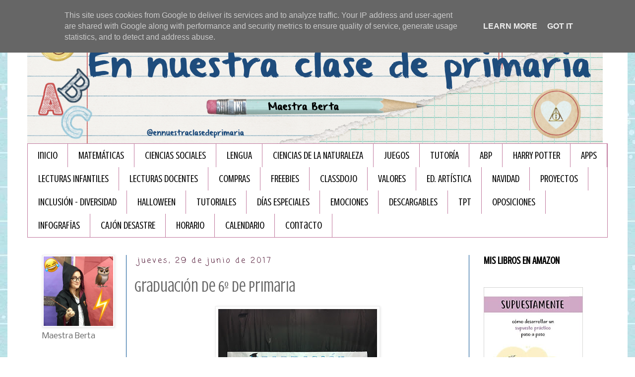

--- FILE ---
content_type: text/html; charset=UTF-8
request_url: http://www.ennuestraclasedeprimaria.es/2017/06/graduacion-de-6-de-primaria.html
body_size: 16937
content:
<!DOCTYPE html>
<html class='v2' dir='ltr' xmlns='http://www.w3.org/1999/xhtml' xmlns:b='http://www.google.com/2005/gml/b' xmlns:data='http://www.google.com/2005/gml/data' xmlns:expr='http://www.google.com/2005/gml/expr'>
<head>
<link href='https://www.blogger.com/static/v1/widgets/335934321-css_bundle_v2.css' rel='stylesheet' type='text/css'/>
<meta content='width=1100' name='viewport'/>
<meta content='text/html; charset=UTF-8' http-equiv='Content-Type'/>
<meta content='blogger' name='generator'/>
<link href='http://www.ennuestraclasedeprimaria.es/favicon.ico' rel='icon' type='image/x-icon'/>
<link href='http://www.ennuestraclasedeprimaria.es/2017/06/graduacion-de-6-de-primaria.html' rel='canonical'/>
<link rel="alternate" type="application/atom+xml" title="En nuestra clase de Primaria - Atom" href="http://www.ennuestraclasedeprimaria.es/feeds/posts/default" />
<link rel="alternate" type="application/rss+xml" title="En nuestra clase de Primaria - RSS" href="http://www.ennuestraclasedeprimaria.es/feeds/posts/default?alt=rss" />
<link rel="service.post" type="application/atom+xml" title="En nuestra clase de Primaria - Atom" href="https://www.blogger.com/feeds/7035977862790194805/posts/default" />

<link rel="alternate" type="application/atom+xml" title="En nuestra clase de Primaria - Atom" href="http://www.ennuestraclasedeprimaria.es/feeds/1453479118230641696/comments/default" />
<!--Can't find substitution for tag [blog.ieCssRetrofitLinks]-->
<link href='https://blogger.googleusercontent.com/img/b/R29vZ2xl/AVvXsEi-Kns6wj1vWp4rD2BzTnjXoaxcYPqSE6Ptlpd7gX8bnRBOphN0EimUlj2W_W9roBxzfLILkDqeQ925Jqgk1ZXxrcSWng87vvyMDOt5C6MvznWyM06ipaW9GnN_fftuL_jVj9qy-q-_5KZu/s320/2017-06-20+14.03.54.jpg' rel='image_src'/>
<meta content='http://www.ennuestraclasedeprimaria.es/2017/06/graduacion-de-6-de-primaria.html' property='og:url'/>
<meta content='Graduación de 6º de Primaria' property='og:title'/>
<meta content='Maestra de Educación Primaria, me encanta crear mis propios materiales y recursos educativos para mi alumnado. Blog de educación.' property='og:description'/>
<meta content='https://blogger.googleusercontent.com/img/b/R29vZ2xl/AVvXsEi-Kns6wj1vWp4rD2BzTnjXoaxcYPqSE6Ptlpd7gX8bnRBOphN0EimUlj2W_W9roBxzfLILkDqeQ925Jqgk1ZXxrcSWng87vvyMDOt5C6MvznWyM06ipaW9GnN_fftuL_jVj9qy-q-_5KZu/w1200-h630-p-k-no-nu/2017-06-20+14.03.54.jpg' property='og:image'/>
<title>En nuestra clase de Primaria: Graduación de 6º de Primaria</title>
<style type='text/css'>@font-face{font-family:'Coming Soon';font-style:normal;font-weight:400;font-display:swap;src:url(//fonts.gstatic.com/s/comingsoon/v20/qWcuB6mzpYL7AJ2VfdQR1t-VWDnRsDkg.woff2)format('woff2');unicode-range:U+0000-00FF,U+0131,U+0152-0153,U+02BB-02BC,U+02C6,U+02DA,U+02DC,U+0304,U+0308,U+0329,U+2000-206F,U+20AC,U+2122,U+2191,U+2193,U+2212,U+2215,U+FEFF,U+FFFD;}@font-face{font-family:'Crushed';font-style:normal;font-weight:400;font-display:swap;src:url(//fonts.gstatic.com/s/crushed/v32/U9Mc6dym6WXImTlFf1AVuaixPzHIug.woff2)format('woff2');unicode-range:U+0100-02BA,U+02BD-02C5,U+02C7-02CC,U+02CE-02D7,U+02DD-02FF,U+0304,U+0308,U+0329,U+1D00-1DBF,U+1E00-1E9F,U+1EF2-1EFF,U+2020,U+20A0-20AB,U+20AD-20C0,U+2113,U+2C60-2C7F,U+A720-A7FF;}@font-face{font-family:'Crushed';font-style:normal;font-weight:400;font-display:swap;src:url(//fonts.gstatic.com/s/crushed/v32/U9Mc6dym6WXImTlFf14VuaixPzE.woff2)format('woff2');unicode-range:U+0000-00FF,U+0131,U+0152-0153,U+02BB-02BC,U+02C6,U+02DA,U+02DC,U+0304,U+0308,U+0329,U+2000-206F,U+20AC,U+2122,U+2191,U+2193,U+2212,U+2215,U+FEFF,U+FFFD;}@font-face{font-family:'Nobile';font-style:normal;font-weight:400;font-display:swap;src:url(//fonts.gstatic.com/s/nobile/v19/m8JTjflSeaOVl1iGXa3WWrZNblOD.woff2)format('woff2');unicode-range:U+0301,U+0400-045F,U+0490-0491,U+04B0-04B1,U+2116;}@font-face{font-family:'Nobile';font-style:normal;font-weight:400;font-display:swap;src:url(//fonts.gstatic.com/s/nobile/v19/m8JTjflSeaOVl1iGV63WWrZNblOD.woff2)format('woff2');unicode-range:U+0100-02BA,U+02BD-02C5,U+02C7-02CC,U+02CE-02D7,U+02DD-02FF,U+0304,U+0308,U+0329,U+1D00-1DBF,U+1E00-1E9F,U+1EF2-1EFF,U+2020,U+20A0-20AB,U+20AD-20C0,U+2113,U+2C60-2C7F,U+A720-A7FF;}@font-face{font-family:'Nobile';font-style:normal;font-weight:400;font-display:swap;src:url(//fonts.gstatic.com/s/nobile/v19/m8JTjflSeaOVl1iGWa3WWrZNbg.woff2)format('woff2');unicode-range:U+0000-00FF,U+0131,U+0152-0153,U+02BB-02BC,U+02C6,U+02DA,U+02DC,U+0304,U+0308,U+0329,U+2000-206F,U+20AC,U+2122,U+2191,U+2193,U+2212,U+2215,U+FEFF,U+FFFD;}</style>
<style id='page-skin-1' type='text/css'><!--
/*
-----------------------------------------------
Blogger Template Style
Name:     Simple
Designer: Blogger
URL:      www.blogger.com
----------------------------------------------- */
/* Content
----------------------------------------------- */
body {
font: normal normal 16px Nobile;
color: #666666;
background: #ffffff url(http://4.bp.blogspot.com/-M4Q0qQU1RtM/Xd7V9JEzb_I/AAAAAAAAGCY/dtCw41E2w9MeDTojKDlQk34xqEbr0yH6wCK4BGAYYCw/s0/wendyp-backtothebooks-pp12%2Bcopia.jpg) repeat scroll top left;
padding: 0 0 0 0;
}
html body .region-inner {
min-width: 0;
max-width: 100%;
width: auto;
}
h2 {
font-size: 22px;
}
a:link {
text-decoration:none;
color: #2288bb;
}
a:visited {
text-decoration:none;
color: #888888;
}
a:hover {
text-decoration:underline;
color: #33aaff;
}
.body-fauxcolumn-outer .fauxcolumn-inner {
background: transparent none repeat scroll top left;
_background-image: none;
}
.body-fauxcolumn-outer .cap-top {
position: absolute;
z-index: 1;
height: 400px;
width: 100%;
}
.body-fauxcolumn-outer .cap-top .cap-left {
width: 100%;
background: transparent none repeat-x scroll top left;
_background-image: none;
}
.content-outer {
-moz-box-shadow: 0 0 0 rgba(0, 0, 0, .15);
-webkit-box-shadow: 0 0 0 rgba(0, 0, 0, .15);
-goog-ms-box-shadow: 0 0 0 #333333;
box-shadow: 0 0 0 rgba(0, 0, 0, .15);
margin-bottom: 1px;
}
.content-inner {
padding: 10px 40px;
}
.content-inner {
background-color: #ffffff;
}
/* Header
----------------------------------------------- */
.header-outer {
background: rgba(0, 0, 0, 0) none repeat-x scroll 0 -400px;
_background-image: none;
}
.Header h1 {
font: normal normal 40px 'Trebuchet MS',Trebuchet,Verdana,sans-serif;
color: #000000;
text-shadow: 0 0 0 rgba(0, 0, 0, .2);
}
.Header h1 a {
color: #000000;
}
.Header .description {
font-size: 18px;
color: #000000;
}
.header-inner .Header .titlewrapper {
padding: 22px 0;
}
.header-inner .Header .descriptionwrapper {
padding: 0 0;
}
/* Tabs
----------------------------------------------- */
.tabs-inner .section:first-child {
border-top: 0 solid #c27ba0;
}
.tabs-inner .section:first-child ul {
margin-top: -1px;
border-top: 1px solid #c27ba0;
border-left: 1px solid #c27ba0;
border-right: 1px solid #c27ba0;
}
.tabs-inner .widget ul {
background: rgba(0, 0, 0, 0) none repeat-x scroll 0 -800px;
_background-image: none;
border-bottom: 1px solid #c27ba0;
margin-top: 0;
margin-left: -30px;
margin-right: -30px;
}
.tabs-inner .widget li a {
display: inline-block;
padding: .6em 1em;
font: normal normal 20px Crushed;
color: #000000;
border-left: 1px solid #ffffff;
border-right: 1px solid #c27ba0;
}
.tabs-inner .widget li:first-child a {
border-left: none;
}
.tabs-inner .widget li.selected a, .tabs-inner .widget li a:hover {
color: #000000;
background-color: #ead1dc;
text-decoration: none;
}
/* Columns
----------------------------------------------- */
.main-outer {
border-top: 0 solid #0b5394;
}
.fauxcolumn-left-outer .fauxcolumn-inner {
border-right: 1px solid #0b5394;
}
.fauxcolumn-right-outer .fauxcolumn-inner {
border-left: 1px solid #0b5394;
}
/* Headings
----------------------------------------------- */
div.widget > h2,
div.widget h2.title {
margin: 0 0 1em 0;
font: normal bold 20px Crushed;
color: #000000;
}
/* Widgets
----------------------------------------------- */
.widget .zippy {
color: #999999;
text-shadow: 2px 2px 1px rgba(0, 0, 0, .1);
}
.widget .popular-posts ul {
list-style: none;
}
/* Posts
----------------------------------------------- */
h2.date-header {
font: normal normal 16px Coming Soon;
}
.date-header span {
background-color: #ffffff;
color: #4c1130;
padding: 0.4em;
letter-spacing: 3px;
margin: inherit;
}
.main-inner {
padding-top: 35px;
padding-bottom: 65px;
}
.main-inner .column-center-inner {
padding: 0 0;
}
.main-inner .column-center-inner .section {
margin: 0 1em;
}
.post {
margin: 0 0 45px 0;
}
h3.post-title, .comments h4 {
font: normal normal 30px Crushed;
margin: .75em 0 0;
}
.post-body {
font-size: 110%;
line-height: 1.4;
position: relative;
}
.post-body img, .post-body .tr-caption-container, .Profile img, .Image img,
.BlogList .item-thumbnail img {
padding: 2px;
background: #ffffff;
border: 1px solid #ededed;
-moz-box-shadow: 1px 1px 5px rgba(0, 0, 0, .1);
-webkit-box-shadow: 1px 1px 5px rgba(0, 0, 0, .1);
box-shadow: 1px 1px 5px rgba(0, 0, 0, .1);
}
.post-body img, .post-body .tr-caption-container {
padding: 5px;
}
.post-body .tr-caption-container {
color: #666666;
}
.post-body .tr-caption-container img {
padding: 0;
background: transparent;
border: none;
-moz-box-shadow: 0 0 0 rgba(0, 0, 0, .1);
-webkit-box-shadow: 0 0 0 rgba(0, 0, 0, .1);
box-shadow: 0 0 0 rgba(0, 0, 0, .1);
}
.post-header {
margin: 0 0 1.5em;
line-height: 1.6;
font-size: 90%;
}
.post-footer {
margin: 20px -2px 0;
padding: 5px 10px;
color: #b41e68;
background-color: #eeeeee;
border-bottom: 1px solid #c27ba0;
line-height: 1.6;
font-size: 90%;
}
#comments .comment-author {
padding-top: 1.5em;
border-top: 1px solid #0b5394;
background-position: 0 1.5em;
}
#comments .comment-author:first-child {
padding-top: 0;
border-top: none;
}
.avatar-image-container {
margin: .2em 0 0;
}
#comments .avatar-image-container img {
border: 1px solid #ededed;
}
/* Comments
----------------------------------------------- */
.comments .comments-content .icon.blog-author {
background-repeat: no-repeat;
background-image: url([data-uri]);
}
.comments .comments-content .loadmore a {
border-top: 1px solid #999999;
border-bottom: 1px solid #999999;
}
.comments .comment-thread.inline-thread {
background-color: #eeeeee;
}
.comments .continue {
border-top: 2px solid #999999;
}
/* Accents
---------------------------------------------- */
.section-columns td.columns-cell {
border-left: 1px solid #0b5394;
}
.blog-pager {
background: transparent url(//www.blogblog.com/1kt/simple/paging_dot.png) repeat-x scroll top center;
}
.blog-pager-older-link, .home-link,
.blog-pager-newer-link {
background-color: #ffffff;
padding: 5px;
}
.footer-outer {
border-top: 1px dashed #bbbbbb;
}
/* Mobile
----------------------------------------------- */
body.mobile  {
background-size: auto;
}
.mobile .body-fauxcolumn-outer {
background: transparent none repeat scroll top left;
}
.mobile .body-fauxcolumn-outer .cap-top {
background-size: 100% auto;
}
.mobile .content-outer {
-webkit-box-shadow: 0 0 3px rgba(0, 0, 0, .15);
box-shadow: 0 0 3px rgba(0, 0, 0, .15);
}
.mobile .tabs-inner .widget ul {
margin-left: 0;
margin-right: 0;
}
.mobile .post {
margin: 0;
}
.mobile .main-inner .column-center-inner .section {
margin: 0;
}
.mobile .date-header span {
padding: 0.1em 10px;
margin: 0 -10px;
}
.mobile h3.post-title {
margin: 0;
}
.mobile .blog-pager {
background: transparent none no-repeat scroll top center;
}
.mobile .footer-outer {
border-top: none;
}
.mobile .main-inner, .mobile .footer-inner {
background-color: #ffffff;
}
.mobile-index-contents {
color: #666666;
}
.mobile-link-button {
background-color: #2288bb;
}
.mobile-link-button a:link, .mobile-link-button a:visited {
color: #ffffff;
}
.mobile .tabs-inner .section:first-child {
border-top: none;
}
.mobile .tabs-inner .PageList .widget-content {
background-color: #ead1dc;
color: #000000;
border-top: 1px solid #c27ba0;
border-bottom: 1px solid #c27ba0;
}
.mobile .tabs-inner .PageList .widget-content .pagelist-arrow {
border-left: 1px solid #c27ba0;
}

--></style>
<style id='template-skin-1' type='text/css'><!--
body {
min-width: 1250px;
}
.content-outer, .content-fauxcolumn-outer, .region-inner {
min-width: 1250px;
max-width: 1250px;
_width: 1250px;
}
.main-inner .columns {
padding-left: 200px;
padding-right: 280px;
}
.main-inner .fauxcolumn-center-outer {
left: 200px;
right: 280px;
/* IE6 does not respect left and right together */
_width: expression(this.parentNode.offsetWidth -
parseInt("200px") -
parseInt("280px") + 'px');
}
.main-inner .fauxcolumn-left-outer {
width: 200px;
}
.main-inner .fauxcolumn-right-outer {
width: 280px;
}
.main-inner .column-left-outer {
width: 200px;
right: 100%;
margin-left: -200px;
}
.main-inner .column-right-outer {
width: 280px;
margin-right: -280px;
}
#layout {
min-width: 0;
}
#layout .content-outer {
min-width: 0;
width: 800px;
}
#layout .region-inner {
min-width: 0;
width: auto;
}
--></style>
<script async='async' data-ad-client='ca-pub-4369969845754527' src='https://pagead2.googlesyndication.com/pagead/js/adsbygoogle.js'></script>
<link href='https://www.blogger.com/dyn-css/authorization.css?targetBlogID=7035977862790194805&amp;zx=6e11ff9e-0f88-45d2-b47e-463135158d45' media='none' onload='if(media!=&#39;all&#39;)media=&#39;all&#39;' rel='stylesheet'/><noscript><link href='https://www.blogger.com/dyn-css/authorization.css?targetBlogID=7035977862790194805&amp;zx=6e11ff9e-0f88-45d2-b47e-463135158d45' rel='stylesheet'/></noscript>
<meta name='google-adsense-platform-account' content='ca-host-pub-1556223355139109'/>
<meta name='google-adsense-platform-domain' content='blogspot.com'/>

<!-- data-ad-client=ca-pub-4369969845754527 -->

<script type="text/javascript" language="javascript">
  // Supply ads personalization default for EEA readers
  // See https://www.blogger.com/go/adspersonalization
  adsbygoogle = window.adsbygoogle || [];
  if (typeof adsbygoogle.requestNonPersonalizedAds === 'undefined') {
    adsbygoogle.requestNonPersonalizedAds = 1;
  }
</script>


</head>
<body class='loading variant-simplysimple'>
<div id='fb-root'></div>
<script>(function(d, s, id) {
  var js, fjs = d.getElementsByTagName(s)[0];
  if (d.getElementById(id)) return;
  js = d.createElement(s); js.id = id;
  js.src = "//connect.facebook.net/es_ES/sdk.js#xfbml=1&version=v2.0";
  fjs.parentNode.insertBefore(js, fjs);
}(document, 'script', 'facebook-jssdk'));</script>
<div class='navbar no-items section' id='navbar' name='Barra de navegación'>
</div>
<div class='body-fauxcolumns'>
<div class='fauxcolumn-outer body-fauxcolumn-outer'>
<div class='cap-top'>
<div class='cap-left'></div>
<div class='cap-right'></div>
</div>
<div class='fauxborder-left'>
<div class='fauxborder-right'></div>
<div class='fauxcolumn-inner'>
</div>
</div>
<div class='cap-bottom'>
<div class='cap-left'></div>
<div class='cap-right'></div>
</div>
</div>
</div>
<div class='content'>
<div class='content-fauxcolumns'>
<div class='fauxcolumn-outer content-fauxcolumn-outer'>
<div class='cap-top'>
<div class='cap-left'></div>
<div class='cap-right'></div>
</div>
<div class='fauxborder-left'>
<div class='fauxborder-right'></div>
<div class='fauxcolumn-inner'>
</div>
</div>
<div class='cap-bottom'>
<div class='cap-left'></div>
<div class='cap-right'></div>
</div>
</div>
</div>
<div class='content-outer'>
<div class='content-cap-top cap-top'>
<div class='cap-left'></div>
<div class='cap-right'></div>
</div>
<div class='fauxborder-left content-fauxborder-left'>
<div class='fauxborder-right content-fauxborder-right'></div>
<div class='content-inner'>
<header>
<div class='header-outer'>
<div class='header-cap-top cap-top'>
<div class='cap-left'></div>
<div class='cap-right'></div>
</div>
<div class='fauxborder-left header-fauxborder-left'>
<div class='fauxborder-right header-fauxborder-right'></div>
<div class='region-inner header-inner'>
<div class='header section' id='header' name='Cabecera'><div class='widget Header' data-version='1' id='Header1'>
<div id='header-inner'>
<a href='http://www.ennuestraclasedeprimaria.es/' style='display: block'>
<img alt='En nuestra clase de Primaria' height='250px; ' id='Header1_headerimg' src='https://blogger.googleusercontent.com/img/b/R29vZ2xl/AVvXsEjfR9bd40_wV-3sZOYSjONPUw6p0Gi4Cl2C5hmtSPhUY2G5kTEzmuKSGml9qukZQwIirLDR_egRiAi34vTzYUySnWpH7k4scTgwRumT_p13tcNuw95xAg120SKWJuj_5HZPHAufOoVb7Nij/s1600/Cabecera+blog.001.png' style='display: block' width='1160px; '/>
</a>
</div>
</div></div>
</div>
</div>
<div class='header-cap-bottom cap-bottom'>
<div class='cap-left'></div>
<div class='cap-right'></div>
</div>
</div>
</header>
<div class='tabs-outer'>
<div class='tabs-cap-top cap-top'>
<div class='cap-left'></div>
<div class='cap-right'></div>
</div>
<div class='fauxborder-left tabs-fauxborder-left'>
<div class='fauxborder-right tabs-fauxborder-right'></div>
<div class='region-inner tabs-inner'>
<div class='tabs section' id='crosscol' name='Multicolumnas'><div class='widget PageList' data-version='1' id='PageList1'>
<h2>Páginas</h2>
<div class='widget-content'>
<ul>
<li>
<a href='http://www.ennuestraclasedeprimaria.es/'>Inicio</a>
</li>
<li>
<a href='https://www.ennuestraclasedeprimaria.es/search/label/matemáticas'>MATEMÁTICAS</a>
</li>
<li>
<a href='https://www.ennuestraclasedeprimaria.es/search/label/ciencias%20sociales'>CIENCIAS SOCIALES</a>
</li>
<li>
<a href='https://www.ennuestraclasedeprimaria.es/search/label/lengua%20castellana'>LENGUA</a>
</li>
<li>
<a href='https://www.ennuestraclasedeprimaria.es/search/label/CIENCIAS%20DE%20LA%20NATURALEZA'>CIENCIAS DE LA NATURALEZA</a>
</li>
<li>
<a href='https://www.ennuestraclasedeprimaria.es/search/label/juegos'>JUEGOS</a>
</li>
<li>
<a href='https://www.ennuestraclasedeprimaria.es/search/label/tutor%C3%ADa'>TUTORÍA</a>
</li>
<li>
<a href='https://www.ennuestraclasedeprimaria.es/search/label/ABP'>ABP</a>
</li>
<li>
<a href='https://www.ennuestraclasedeprimaria.es/search/label/Harry%20Potter'>HARRY POTTER</a>
</li>
<li>
<a href='https://www.ennuestraclasedeprimaria.es/search/label/apps'>APPS</a>
</li>
<li>
<a href='https://www.ennuestraclasedeprimaria.es/search/label/lectura%20infantil'>LECTURAS INFANTILES</a>
</li>
<li>
<a href='https://www.ennuestraclasedeprimaria.es/search/label/lecturas%20docentes'>LECTURAS DOCENTES</a>
</li>
<li>
<a href='https://www.ennuestraclasedeprimaria.es/search/label/compras'>COMPRAS</a>
</li>
<li>
<a href='https://www.ennuestraclasedeprimaria.es/search/label/freebie'>FREEBIES</a>
</li>
<li>
<a href='https://www.ennuestraclasedeprimaria.es/search/label/classdojo'>CLASSDOJO </a>
</li>
<li>
<a href='https://www.ennuestraclasedeprimaria.es/search/label/Valores'>VALORES</a>
</li>
<li>
<a href='https://www.ennuestraclasedeprimaria.es/search/label/art%C3%ADstica'>ED. ARTÍSTICA</a>
</li>
<li>
<a href='https://www.ennuestraclasedeprimaria.es/search/label/Navidad'>NAVIDAD</a>
</li>
<li>
<a href='https://www.ennuestraclasedeprimaria.es/search/label/proyecto'>PROYECTOS</a>
</li>
<li>
<a href='https://www.ennuestraclasedeprimaria.es/search/label/inclusión'>INCLUSIÓN - DIVERSIDAD</a>
</li>
<li>
<a href='https://www.ennuestraclasedeprimaria.es/search/label/Halloween'>HALLOWEEN </a>
</li>
<li>
<a href='https://www.ennuestraclasedeprimaria.es/search/label/tutoriales'>TUTORIALES</a>
</li>
<li>
<a href='https://www.ennuestraclasedeprimaria.es/search/label/D%C3%ADas%20especiales'>DÍAS ESPECIALES</a>
</li>
<li>
<a href='https://www.ennuestraclasedeprimaria.es/search/label/emociones'>EMOCIONES</a>
</li>
<li>
<a href='http://www.ennuestraclasedeprimaria.es/search/label/descargable'>DESCARGABLES </a>
</li>
<li>
<a href='https://www.ennuestraclasedeprimaria.es/search/label/TPT'>TPT</a>
</li>
<li>
<a href='https://www.ennuestraclasedeprimaria.es/search/label/OPOSICIONES'>OPOSICIONES</a>
</li>
<li>
<a href='https://www.ennuestraclasedeprimaria.es/search/label/Infograf%C3%ADas'>INFOGRAFÏAS</a>
</li>
<li>
<a href='https://www.ennuestraclasedeprimaria.es/search/label/Cajón%20desastre'>CAJÓN DESASTRE</a>
</li>
<li>
<a href='http://www.ennuestraclasedeprimaria.es/p/horario.html'>HORARIO</a>
</li>
<li>
<a href='http://www.ennuestraclasedeprimaria.es/p/calendario.html'>CALENDARIO</a>
</li>
<li>
<a href='http://www.ennuestraclasedeprimaria.es/p/tutoria-online.html'>Contacto</a>
</li>
</ul>
<div class='clear'></div>
</div>
</div></div>
<div class='tabs no-items section' id='crosscol-overflow' name='Cross-Column 2'></div>
</div>
</div>
<div class='tabs-cap-bottom cap-bottom'>
<div class='cap-left'></div>
<div class='cap-right'></div>
</div>
</div>
<div class='main-outer'>
<div class='main-cap-top cap-top'>
<div class='cap-left'></div>
<div class='cap-right'></div>
</div>
<div class='fauxborder-left main-fauxborder-left'>
<div class='fauxborder-right main-fauxborder-right'></div>
<div class='region-inner main-inner'>
<div class='columns fauxcolumns'>
<div class='fauxcolumn-outer fauxcolumn-center-outer'>
<div class='cap-top'>
<div class='cap-left'></div>
<div class='cap-right'></div>
</div>
<div class='fauxborder-left'>
<div class='fauxborder-right'></div>
<div class='fauxcolumn-inner'>
</div>
</div>
<div class='cap-bottom'>
<div class='cap-left'></div>
<div class='cap-right'></div>
</div>
</div>
<div class='fauxcolumn-outer fauxcolumn-left-outer'>
<div class='cap-top'>
<div class='cap-left'></div>
<div class='cap-right'></div>
</div>
<div class='fauxborder-left'>
<div class='fauxborder-right'></div>
<div class='fauxcolumn-inner'>
</div>
</div>
<div class='cap-bottom'>
<div class='cap-left'></div>
<div class='cap-right'></div>
</div>
</div>
<div class='fauxcolumn-outer fauxcolumn-right-outer'>
<div class='cap-top'>
<div class='cap-left'></div>
<div class='cap-right'></div>
</div>
<div class='fauxborder-left'>
<div class='fauxborder-right'></div>
<div class='fauxcolumn-inner'>
</div>
</div>
<div class='cap-bottom'>
<div class='cap-left'></div>
<div class='cap-right'></div>
</div>
</div>
<!-- corrects IE6 width calculation -->
<div class='columns-inner'>
<div class='column-center-outer'>
<div class='column-center-inner'>
<div class='main section' id='main' name='Principal'><div class='widget Blog' data-version='1' id='Blog1'>
<div class='blog-posts hfeed'>

          <div class="date-outer">
        
<h2 class='date-header'><span>jueves, 29 de junio de 2017</span></h2>

          <div class="date-posts">
        
<div class='post-outer'>
<div class='post hentry uncustomized-post-template' itemprop='blogPost' itemscope='itemscope' itemtype='http://schema.org/BlogPosting'>
<meta content='https://blogger.googleusercontent.com/img/b/R29vZ2xl/AVvXsEi-Kns6wj1vWp4rD2BzTnjXoaxcYPqSE6Ptlpd7gX8bnRBOphN0EimUlj2W_W9roBxzfLILkDqeQ925Jqgk1ZXxrcSWng87vvyMDOt5C6MvznWyM06ipaW9GnN_fftuL_jVj9qy-q-_5KZu/s320/2017-06-20+14.03.54.jpg' itemprop='image_url'/>
<meta content='7035977862790194805' itemprop='blogId'/>
<meta content='1453479118230641696' itemprop='postId'/>
<a name='1453479118230641696'></a>
<h3 class='post-title entry-title' itemprop='name'>
Graduación de 6º de Primaria
</h3>
<div class='post-header'>
<div class='post-header-line-1'></div>
</div>
<div class='post-body entry-content' id='post-body-1453479118230641696' itemprop='description articleBody'>
<div class="separator" style="clear: both; text-align: center;">
<a href="https://blogger.googleusercontent.com/img/b/R29vZ2xl/AVvXsEi-Kns6wj1vWp4rD2BzTnjXoaxcYPqSE6Ptlpd7gX8bnRBOphN0EimUlj2W_W9roBxzfLILkDqeQ925Jqgk1ZXxrcSWng87vvyMDOt5C6MvznWyM06ipaW9GnN_fftuL_jVj9qy-q-_5KZu/s1600/2017-06-20+14.03.54.jpg" imageanchor="1" style="margin-left: 1em; margin-right: 1em;"><img border="0" data-original-height="1200" data-original-width="1600" height="240" src="https://blogger.googleusercontent.com/img/b/R29vZ2xl/AVvXsEi-Kns6wj1vWp4rD2BzTnjXoaxcYPqSE6Ptlpd7gX8bnRBOphN0EimUlj2W_W9roBxzfLILkDqeQ925Jqgk1ZXxrcSWng87vvyMDOt5C6MvznWyM06ipaW9GnN_fftuL_jVj9qy-q-_5KZu/s320/2017-06-20+14.03.54.jpg" width="320" /></a></div>
<div class="separator" style="clear: both; text-align: center;">
<br /></div>
<div class="separator" style="clear: both; text-align: center;">
<b><span style="font-size: x-large;">🎓<i>&#161;Nos graduamos! </i>🎓</span></b></div>
<div class="separator" style="clear: both; text-align: center;">
<br /></div>
<div style="color: #666666; text-align: justify;">
<span style="font-family: inherit; font-size: small;">&nbsp;Parece que fue ayer cuando&nbsp;estos alumnos y alumnas llegaron al CEIP San Ginés de la Jara, y este año, sus tutores y todos los docentes y familias les despedimos para que comiencen una nueva etapa educativa. Durante este curso han estado esperando este día, que tuvimos la suerte de celebrar el pasado 20 de junio en la Casa del Pueblo.</span></div>
<div class="separator" style="clear: both; text-align: center;">
<span style="font-family: inherit;"><br /></span></div>
<div style="color: #666666; text-align: justify;">
<span style="font-family: inherit; font-size: small;">&nbsp; &nbsp; &nbsp; Es el momento de despedir a estos dos grupos de alumnos que durante tantos años han formado parte del cole, les echaremos de menos y notaremos mucho su ausencia. Pero ahora no nos pondremos tristes, sino que con alegría y con ilusión os despedimos y, tanto el maestro Pepe como la seño Berta, os deseamos que este nueva etapa os permita seguir aprendiendo, para poder lograr todas las metas que os propongáis, porque los sueños están para lograrlos, no sólo para soñarlos...</span></div>
<div style="color: #666666; text-align: justify;">
<span style="font-family: inherit; font-size: small;"><br /></span></div>
<div style="color: #666666; text-align: center;">
<span style="font-family: inherit; font-size: small;">&#161;Felices vacaciones!</span></div>
<div class="" style="font-family: Helvetica; font-size: 12px;">
<br /></div>
<br />
<div class="separator" style="clear: both; text-align: center;">
<a href="https://blogger.googleusercontent.com/img/b/R29vZ2xl/AVvXsEjVtD2IXUpn7jpGXzwuXbZ1flc8aGAeJYQf8K1sYMq6mASj-O-lV80vTgpcz1h6mXUK3jQzkX4HgNUmzaaZEBxlRrymJJ5iabE8jS8bchnm2C0TBXIjgDioLithydYnLTFleqPaIUihPG4T/s1600/2017-06-20+14.04.16.jpg" imageanchor="1" style="margin-left: 1em; margin-right: 1em;"><img border="0" data-original-height="1200" data-original-width="1600" height="480" src="https://blogger.googleusercontent.com/img/b/R29vZ2xl/AVvXsEjVtD2IXUpn7jpGXzwuXbZ1flc8aGAeJYQf8K1sYMq6mASj-O-lV80vTgpcz1h6mXUK3jQzkX4HgNUmzaaZEBxlRrymJJ5iabE8jS8bchnm2C0TBXIjgDioLithydYnLTFleqPaIUihPG4T/s640/2017-06-20+14.04.16.jpg" width="640" /></a></div>
<br />
<div class="separator" style="clear: both; text-align: center;">
<a href="https://blogger.googleusercontent.com/img/b/R29vZ2xl/AVvXsEiLNP0osnN96y1RJQNVyMdygFsV0GQx8LRq_GqS-i-ZLZZ3i3CW91GVoB6bMKrbFZGz8qYQvoTYx89m5x4czGfc6TzfwZnjssGYWwiODYJXjqx7Njf8tc4i6bAEIlJ-Q9UxvrwsNVpTZydi/s1600/2017-06-20+14.08.52.jpg" imageanchor="1" style="margin-left: 1em; margin-right: 1em;"><img border="0" data-original-height="1600" data-original-width="1200" height="640" src="https://blogger.googleusercontent.com/img/b/R29vZ2xl/AVvXsEiLNP0osnN96y1RJQNVyMdygFsV0GQx8LRq_GqS-i-ZLZZ3i3CW91GVoB6bMKrbFZGz8qYQvoTYx89m5x4czGfc6TzfwZnjssGYWwiODYJXjqx7Njf8tc4i6bAEIlJ-Q9UxvrwsNVpTZydi/s640/2017-06-20+14.08.52.jpg" width="480" /></a></div>
<br />
<div class="separator" style="clear: both; text-align: center;">
<a href="https://blogger.googleusercontent.com/img/b/R29vZ2xl/AVvXsEg1IGPnsUzpfd7roBxk_MdajLMQU0awIcQB3-jwpRg0h_VY7ryqcBw5cUsDIUSiV0qhx-3lhlNYgqh9JN-k6jr6wek1Ke2dVgxX-FMVz1vCBWTyhfoeXH2rLsN7N910ax5m9Orp0IrHTDiG/s1600/2017-06-27+22.42.12.jpg" imageanchor="1" style="margin-left: 1em; margin-right: 1em;"><img border="0" data-original-height="1200" data-original-width="1600" height="480" src="https://blogger.googleusercontent.com/img/b/R29vZ2xl/AVvXsEg1IGPnsUzpfd7roBxk_MdajLMQU0awIcQB3-jwpRg0h_VY7ryqcBw5cUsDIUSiV0qhx-3lhlNYgqh9JN-k6jr6wek1Ke2dVgxX-FMVz1vCBWTyhfoeXH2rLsN7N910ax5m9Orp0IrHTDiG/s640/2017-06-27+22.42.12.jpg" width="640" /></a></div>
<br />
<div class="separator" style="clear: both; text-align: center;">
<a href="https://blogger.googleusercontent.com/img/b/R29vZ2xl/AVvXsEjfPq_g76tdj9eYXfuiZcUHAhXTj46zWSc1nAqh9vKpizEANHTFaD2n7G8tf1lY_u3qM4MXSHLT7-C_FCmsWakPc-nvKLPWmRX9R81hSDUrTG6bqKcg0XVMn2pvDzyN05c-VvFGDU-i4oQi/s1600/2017-06-27+22.42.15.jpg" imageanchor="1" style="margin-left: 1em; margin-right: 1em;"><img border="0" data-original-height="1200" data-original-width="1600" height="480" src="https://blogger.googleusercontent.com/img/b/R29vZ2xl/AVvXsEjfPq_g76tdj9eYXfuiZcUHAhXTj46zWSc1nAqh9vKpizEANHTFaD2n7G8tf1lY_u3qM4MXSHLT7-C_FCmsWakPc-nvKLPWmRX9R81hSDUrTG6bqKcg0XVMn2pvDzyN05c-VvFGDU-i4oQi/s640/2017-06-27+22.42.15.jpg" width="640" /></a></div>
<br />
<br />
Maestra Berta<br />
@ennuestraclasedeprimaria<br />
<br />
<div class="separator" style="clear: both; text-align: center;">
<br /></div>
<div class="" style="font-family: Helvetica; font-size: 12px;">
<br /></div>
<div style='clear: both;'></div>
</div>
<div class='post-footer'>
<div class='post-footer-line post-footer-line-1'>
<span class='post-author vcard'>
Publicado por
<span class='fn' itemprop='author' itemscope='itemscope' itemtype='http://schema.org/Person'>
<meta content='https://www.blogger.com/profile/05114313369808171180' itemprop='url'/>
<a class='g-profile' href='https://www.blogger.com/profile/05114313369808171180' rel='author' title='author profile'>
<span itemprop='name'>Berta</span>
</a>
</span>
</span>
<span class='post-timestamp'>
en
<meta content='http://www.ennuestraclasedeprimaria.es/2017/06/graduacion-de-6-de-primaria.html' itemprop='url'/>
<a class='timestamp-link' href='http://www.ennuestraclasedeprimaria.es/2017/06/graduacion-de-6-de-primaria.html' rel='bookmark' title='permanent link'><abbr class='published' itemprop='datePublished' title='2017-06-29T23:15:00+02:00'>23:15</abbr></a>
</span>
<span class='post-comment-link'>
</span>
<span class='post-icons'>
<span class='item-control blog-admin pid-670579118'>
<a href='https://www.blogger.com/post-edit.g?blogID=7035977862790194805&postID=1453479118230641696&from=pencil' title='Editar entrada'>
<img alt='' class='icon-action' height='18' src='https://resources.blogblog.com/img/icon18_edit_allbkg.gif' width='18'/>
</a>
</span>
</span>
<div class='post-share-buttons goog-inline-block'>
<a class='goog-inline-block share-button sb-email' href='https://www.blogger.com/share-post.g?blogID=7035977862790194805&postID=1453479118230641696&target=email' target='_blank' title='Enviar por correo electrónico'><span class='share-button-link-text'>Enviar por correo electrónico</span></a><a class='goog-inline-block share-button sb-blog' href='https://www.blogger.com/share-post.g?blogID=7035977862790194805&postID=1453479118230641696&target=blog' onclick='window.open(this.href, "_blank", "height=270,width=475"); return false;' target='_blank' title='Escribe un blog'><span class='share-button-link-text'>Escribe un blog</span></a><a class='goog-inline-block share-button sb-twitter' href='https://www.blogger.com/share-post.g?blogID=7035977862790194805&postID=1453479118230641696&target=twitter' target='_blank' title='Compartir en X'><span class='share-button-link-text'>Compartir en X</span></a><a class='goog-inline-block share-button sb-facebook' href='https://www.blogger.com/share-post.g?blogID=7035977862790194805&postID=1453479118230641696&target=facebook' onclick='window.open(this.href, "_blank", "height=430,width=640"); return false;' target='_blank' title='Compartir con Facebook'><span class='share-button-link-text'>Compartir con Facebook</span></a><a class='goog-inline-block share-button sb-pinterest' href='https://www.blogger.com/share-post.g?blogID=7035977862790194805&postID=1453479118230641696&target=pinterest' target='_blank' title='Compartir en Pinterest'><span class='share-button-link-text'>Compartir en Pinterest</span></a>
</div>
</div>
<div class='post-footer-line post-footer-line-2'>
<span class='post-labels'>
Etiquetas:
<a href='http://www.ennuestraclasedeprimaria.es/search/label/familias' rel='tag'>familias</a>,
<a href='http://www.ennuestraclasedeprimaria.es/search/label/graduaci%C3%B3n' rel='tag'>graduación</a>,
<a href='http://www.ennuestraclasedeprimaria.es/search/label/tutor%C3%ADa' rel='tag'>tutoría</a>
</span>
</div>
<div class='post-footer-line post-footer-line-3'>
<span class='post-location'>
</span>
</div>
</div>
</div>
<div class='comments' id='comments'>
<a name='comments'></a>
<h4>No hay comentarios:</h4>
<div id='Blog1_comments-block-wrapper'>
<dl class='avatar-comment-indent' id='comments-block'>
</dl>
</div>
<p class='comment-footer'>
<div class='comment-form'>
<a name='comment-form'></a>
<h4 id='comment-post-message'>Publicar un comentario</h4>
<p>
</p>
<a href='https://www.blogger.com/comment/frame/7035977862790194805?po=1453479118230641696&hl=es&saa=85391&origin=http://www.ennuestraclasedeprimaria.es' id='comment-editor-src'></a>
<iframe allowtransparency='true' class='blogger-iframe-colorize blogger-comment-from-post' frameborder='0' height='410px' id='comment-editor' name='comment-editor' src='' width='100%'></iframe>
<script src='https://www.blogger.com/static/v1/jsbin/1345082660-comment_from_post_iframe.js' type='text/javascript'></script>
<script type='text/javascript'>
      BLOG_CMT_createIframe('https://www.blogger.com/rpc_relay.html');
    </script>
</div>
</p>
</div>
</div>

        </div></div>
      
</div>
<div class='blog-pager' id='blog-pager'>
<span id='blog-pager-newer-link'>
<a class='blog-pager-newer-link' href='http://www.ennuestraclasedeprimaria.es/2017/07/lectura-para-el-verano-gatos-guerreros.html' id='Blog1_blog-pager-newer-link' title='Entrada más reciente'>Entrada más reciente</a>
</span>
<span id='blog-pager-older-link'>
<a class='blog-pager-older-link' href='http://www.ennuestraclasedeprimaria.es/2017/05/tras-la-vuelta-de-las-vacaciones-los.html' id='Blog1_blog-pager-older-link' title='Entrada antigua'>Entrada antigua</a>
</span>
<a class='home-link' href='http://www.ennuestraclasedeprimaria.es/'>Inicio</a>
</div>
<div class='clear'></div>
<div class='post-feeds'>
<div class='feed-links'>
Suscribirse a:
<a class='feed-link' href='http://www.ennuestraclasedeprimaria.es/feeds/1453479118230641696/comments/default' target='_blank' type='application/atom+xml'>Enviar comentarios (Atom)</a>
</div>
</div>
</div></div>
</div>
</div>
<div class='column-left-outer'>
<div class='column-left-inner'>
<aside>
<div class='sidebar section' id='sidebar-left-1'><div class='widget Image' data-version='1' id='Image3'>
<div class='widget-content'>
<img alt='' height='210' id='Image3_img' src='https://blogger.googleusercontent.com/img/b/R29vZ2xl/AVvXsEjnbG5tSM97-khRHFh-nUeLqinl_vrzaBMaRiu83utOL2F7cGIpwa9enoxVU4WVj4Zo93kmZXy7R_nxFBfsTBmGP3GGMhrwwrxhuU3H5jWniHVIRWxq6NhoWZXMV4uniO8tNcsPpon-gKni/s1600/maestra+berta.jpg' width='210'/>
<br/>
<span class='caption'>Maestra Berta</span>
</div>
<div class='clear'></div>
</div><div class='widget HTML' data-version='1' id='HTML3'>
<h2 class='title'>Mis redes sociales</h2>
<div class='widget-content'>
<a href="https://www.instagram.com/ennuestraclasedeprimaria/"><img height="30" src="https://blogger.googleusercontent.com/img/b/R29vZ2xl/AVvXsEgsC9uR5YnnK9aLgdvQv9FCopeAmEdAHTEg4OUQ6iIGWHfJh4D99VM7Cpi5FE2noabDKTzP_i2bSz-xq-oKVGZkJ_rlVfuZGdSFpCazhBjMh0JchXJ5SX2tlz-8KqreJEqj6n_ZcdNMqU-H/s1600/instagram-2.png" width="30" / /></a> <a href="https://es-es.facebook.com/ennuestraclasedeprimaria/"><img alt="Follow Me on Twitter" height="30" src="https://blogger.googleusercontent.com/img/b/R29vZ2xl/AVvXsEgFD04MtCJeXA2-ttEdT1yIQtb-j4kyn33BDOPiQlMm3ExPy4Q75h88qr93pvJlGIkgb4rY2cKJatqpf4BJ3TLIqNTo2UAop6s_utKYoQDaTGals4H1oYoJ4r-nDTtEX1gguB-yCPAgl-m1/s1600/036-facebook.png" width="30" / /></a> <a href="https://www.youtube.com/channel/UCLzXzRoWv9KsD_UtK-ubTfA?view_as=subscriber"><img alt="Follow Me on Twitter" height="30" src="https://blogger.googleusercontent.com/img/b/R29vZ2xl/AVvXsEiwfCO9q3imtiAHpTzipoYDVFQYTfPzB1WfDa9TLUFdifmWr1dgogbPeq4EQnTy9J-IoGw9IGRfx5swfdmK1JijKVQ4zO9YJScdYFnihmtfJzJ2uIysszH5XY9QfVyrFWL64Cy8Gw7qCHHI/s1600/001-youtube.png" width="30" / /></a> <a href="https://twitter.com/MaestraBerta"><img alt="Follow Me on Twitter" height="30" src="https://blogger.googleusercontent.com/img/b/R29vZ2xl/AVvXsEgeMvQUTNCqxOiC9J_7JF_XPUcG7mTQA-odXq69FquKfDuJByLhyEDkbKsRjH0IjYSiTMnueHpWhWq-kPkkNydHaPFx8nX1dPOfHXU-uoJmWq4aaRXcSHuY-J3mYUazc23Cgd8MSv5ZNYxl/s1600/gorjeo.png" width="30" / /></a><br />
</div>
<div class='clear'></div>
</div><div class='widget BlogArchive' data-version='1' id='BlogArchive1'>
<h2>Todo en orden</h2>
<div class='widget-content'>
<div id='ArchiveList'>
<div id='BlogArchive1_ArchiveList'>
<ul class='hierarchy'>
<li class='archivedate collapsed'>
<a class='toggle' href='javascript:void(0)'>
<span class='zippy'>

        &#9658;&#160;
      
</span>
</a>
<a class='post-count-link' href='http://www.ennuestraclasedeprimaria.es/2022/'>
2022
</a>
<span class='post-count' dir='ltr'>(11)</span>
<ul class='hierarchy'>
<li class='archivedate collapsed'>
<a class='toggle' href='javascript:void(0)'>
<span class='zippy'>

        &#9658;&#160;
      
</span>
</a>
<a class='post-count-link' href='http://www.ennuestraclasedeprimaria.es/2022/12/'>
diciembre
</a>
<span class='post-count' dir='ltr'>(1)</span>
</li>
</ul>
<ul class='hierarchy'>
<li class='archivedate collapsed'>
<a class='toggle' href='javascript:void(0)'>
<span class='zippy'>

        &#9658;&#160;
      
</span>
</a>
<a class='post-count-link' href='http://www.ennuestraclasedeprimaria.es/2022/11/'>
noviembre
</a>
<span class='post-count' dir='ltr'>(3)</span>
</li>
</ul>
<ul class='hierarchy'>
<li class='archivedate collapsed'>
<a class='toggle' href='javascript:void(0)'>
<span class='zippy'>

        &#9658;&#160;
      
</span>
</a>
<a class='post-count-link' href='http://www.ennuestraclasedeprimaria.es/2022/05/'>
mayo
</a>
<span class='post-count' dir='ltr'>(2)</span>
</li>
</ul>
<ul class='hierarchy'>
<li class='archivedate collapsed'>
<a class='toggle' href='javascript:void(0)'>
<span class='zippy'>

        &#9658;&#160;
      
</span>
</a>
<a class='post-count-link' href='http://www.ennuestraclasedeprimaria.es/2022/04/'>
abril
</a>
<span class='post-count' dir='ltr'>(1)</span>
</li>
</ul>
<ul class='hierarchy'>
<li class='archivedate collapsed'>
<a class='toggle' href='javascript:void(0)'>
<span class='zippy'>

        &#9658;&#160;
      
</span>
</a>
<a class='post-count-link' href='http://www.ennuestraclasedeprimaria.es/2022/03/'>
marzo
</a>
<span class='post-count' dir='ltr'>(3)</span>
</li>
</ul>
<ul class='hierarchy'>
<li class='archivedate collapsed'>
<a class='toggle' href='javascript:void(0)'>
<span class='zippy'>

        &#9658;&#160;
      
</span>
</a>
<a class='post-count-link' href='http://www.ennuestraclasedeprimaria.es/2022/01/'>
enero
</a>
<span class='post-count' dir='ltr'>(1)</span>
</li>
</ul>
</li>
</ul>
<ul class='hierarchy'>
<li class='archivedate collapsed'>
<a class='toggle' href='javascript:void(0)'>
<span class='zippy'>

        &#9658;&#160;
      
</span>
</a>
<a class='post-count-link' href='http://www.ennuestraclasedeprimaria.es/2021/'>
2021
</a>
<span class='post-count' dir='ltr'>(30)</span>
<ul class='hierarchy'>
<li class='archivedate collapsed'>
<a class='toggle' href='javascript:void(0)'>
<span class='zippy'>

        &#9658;&#160;
      
</span>
</a>
<a class='post-count-link' href='http://www.ennuestraclasedeprimaria.es/2021/12/'>
diciembre
</a>
<span class='post-count' dir='ltr'>(1)</span>
</li>
</ul>
<ul class='hierarchy'>
<li class='archivedate collapsed'>
<a class='toggle' href='javascript:void(0)'>
<span class='zippy'>

        &#9658;&#160;
      
</span>
</a>
<a class='post-count-link' href='http://www.ennuestraclasedeprimaria.es/2021/10/'>
octubre
</a>
<span class='post-count' dir='ltr'>(1)</span>
</li>
</ul>
<ul class='hierarchy'>
<li class='archivedate collapsed'>
<a class='toggle' href='javascript:void(0)'>
<span class='zippy'>

        &#9658;&#160;
      
</span>
</a>
<a class='post-count-link' href='http://www.ennuestraclasedeprimaria.es/2021/09/'>
septiembre
</a>
<span class='post-count' dir='ltr'>(2)</span>
</li>
</ul>
<ul class='hierarchy'>
<li class='archivedate collapsed'>
<a class='toggle' href='javascript:void(0)'>
<span class='zippy'>

        &#9658;&#160;
      
</span>
</a>
<a class='post-count-link' href='http://www.ennuestraclasedeprimaria.es/2021/08/'>
agosto
</a>
<span class='post-count' dir='ltr'>(1)</span>
</li>
</ul>
<ul class='hierarchy'>
<li class='archivedate collapsed'>
<a class='toggle' href='javascript:void(0)'>
<span class='zippy'>

        &#9658;&#160;
      
</span>
</a>
<a class='post-count-link' href='http://www.ennuestraclasedeprimaria.es/2021/06/'>
junio
</a>
<span class='post-count' dir='ltr'>(2)</span>
</li>
</ul>
<ul class='hierarchy'>
<li class='archivedate collapsed'>
<a class='toggle' href='javascript:void(0)'>
<span class='zippy'>

        &#9658;&#160;
      
</span>
</a>
<a class='post-count-link' href='http://www.ennuestraclasedeprimaria.es/2021/05/'>
mayo
</a>
<span class='post-count' dir='ltr'>(1)</span>
</li>
</ul>
<ul class='hierarchy'>
<li class='archivedate collapsed'>
<a class='toggle' href='javascript:void(0)'>
<span class='zippy'>

        &#9658;&#160;
      
</span>
</a>
<a class='post-count-link' href='http://www.ennuestraclasedeprimaria.es/2021/04/'>
abril
</a>
<span class='post-count' dir='ltr'>(1)</span>
</li>
</ul>
<ul class='hierarchy'>
<li class='archivedate collapsed'>
<a class='toggle' href='javascript:void(0)'>
<span class='zippy'>

        &#9658;&#160;
      
</span>
</a>
<a class='post-count-link' href='http://www.ennuestraclasedeprimaria.es/2021/03/'>
marzo
</a>
<span class='post-count' dir='ltr'>(3)</span>
</li>
</ul>
<ul class='hierarchy'>
<li class='archivedate collapsed'>
<a class='toggle' href='javascript:void(0)'>
<span class='zippy'>

        &#9658;&#160;
      
</span>
</a>
<a class='post-count-link' href='http://www.ennuestraclasedeprimaria.es/2021/02/'>
febrero
</a>
<span class='post-count' dir='ltr'>(12)</span>
</li>
</ul>
<ul class='hierarchy'>
<li class='archivedate collapsed'>
<a class='toggle' href='javascript:void(0)'>
<span class='zippy'>

        &#9658;&#160;
      
</span>
</a>
<a class='post-count-link' href='http://www.ennuestraclasedeprimaria.es/2021/01/'>
enero
</a>
<span class='post-count' dir='ltr'>(6)</span>
</li>
</ul>
</li>
</ul>
<ul class='hierarchy'>
<li class='archivedate collapsed'>
<a class='toggle' href='javascript:void(0)'>
<span class='zippy'>

        &#9658;&#160;
      
</span>
</a>
<a class='post-count-link' href='http://www.ennuestraclasedeprimaria.es/2020/'>
2020
</a>
<span class='post-count' dir='ltr'>(170)</span>
<ul class='hierarchy'>
<li class='archivedate collapsed'>
<a class='toggle' href='javascript:void(0)'>
<span class='zippy'>

        &#9658;&#160;
      
</span>
</a>
<a class='post-count-link' href='http://www.ennuestraclasedeprimaria.es/2020/12/'>
diciembre
</a>
<span class='post-count' dir='ltr'>(2)</span>
</li>
</ul>
<ul class='hierarchy'>
<li class='archivedate collapsed'>
<a class='toggle' href='javascript:void(0)'>
<span class='zippy'>

        &#9658;&#160;
      
</span>
</a>
<a class='post-count-link' href='http://www.ennuestraclasedeprimaria.es/2020/11/'>
noviembre
</a>
<span class='post-count' dir='ltr'>(4)</span>
</li>
</ul>
<ul class='hierarchy'>
<li class='archivedate collapsed'>
<a class='toggle' href='javascript:void(0)'>
<span class='zippy'>

        &#9658;&#160;
      
</span>
</a>
<a class='post-count-link' href='http://www.ennuestraclasedeprimaria.es/2020/10/'>
octubre
</a>
<span class='post-count' dir='ltr'>(2)</span>
</li>
</ul>
<ul class='hierarchy'>
<li class='archivedate collapsed'>
<a class='toggle' href='javascript:void(0)'>
<span class='zippy'>

        &#9658;&#160;
      
</span>
</a>
<a class='post-count-link' href='http://www.ennuestraclasedeprimaria.es/2020/09/'>
septiembre
</a>
<span class='post-count' dir='ltr'>(5)</span>
</li>
</ul>
<ul class='hierarchy'>
<li class='archivedate collapsed'>
<a class='toggle' href='javascript:void(0)'>
<span class='zippy'>

        &#9658;&#160;
      
</span>
</a>
<a class='post-count-link' href='http://www.ennuestraclasedeprimaria.es/2020/08/'>
agosto
</a>
<span class='post-count' dir='ltr'>(8)</span>
</li>
</ul>
<ul class='hierarchy'>
<li class='archivedate collapsed'>
<a class='toggle' href='javascript:void(0)'>
<span class='zippy'>

        &#9658;&#160;
      
</span>
</a>
<a class='post-count-link' href='http://www.ennuestraclasedeprimaria.es/2020/07/'>
julio
</a>
<span class='post-count' dir='ltr'>(2)</span>
</li>
</ul>
<ul class='hierarchy'>
<li class='archivedate collapsed'>
<a class='toggle' href='javascript:void(0)'>
<span class='zippy'>

        &#9658;&#160;
      
</span>
</a>
<a class='post-count-link' href='http://www.ennuestraclasedeprimaria.es/2020/06/'>
junio
</a>
<span class='post-count' dir='ltr'>(11)</span>
</li>
</ul>
<ul class='hierarchy'>
<li class='archivedate collapsed'>
<a class='toggle' href='javascript:void(0)'>
<span class='zippy'>

        &#9658;&#160;
      
</span>
</a>
<a class='post-count-link' href='http://www.ennuestraclasedeprimaria.es/2020/05/'>
mayo
</a>
<span class='post-count' dir='ltr'>(15)</span>
</li>
</ul>
<ul class='hierarchy'>
<li class='archivedate collapsed'>
<a class='toggle' href='javascript:void(0)'>
<span class='zippy'>

        &#9658;&#160;
      
</span>
</a>
<a class='post-count-link' href='http://www.ennuestraclasedeprimaria.es/2020/04/'>
abril
</a>
<span class='post-count' dir='ltr'>(27)</span>
</li>
</ul>
<ul class='hierarchy'>
<li class='archivedate collapsed'>
<a class='toggle' href='javascript:void(0)'>
<span class='zippy'>

        &#9658;&#160;
      
</span>
</a>
<a class='post-count-link' href='http://www.ennuestraclasedeprimaria.es/2020/03/'>
marzo
</a>
<span class='post-count' dir='ltr'>(32)</span>
</li>
</ul>
<ul class='hierarchy'>
<li class='archivedate collapsed'>
<a class='toggle' href='javascript:void(0)'>
<span class='zippy'>

        &#9658;&#160;
      
</span>
</a>
<a class='post-count-link' href='http://www.ennuestraclasedeprimaria.es/2020/02/'>
febrero
</a>
<span class='post-count' dir='ltr'>(26)</span>
</li>
</ul>
<ul class='hierarchy'>
<li class='archivedate collapsed'>
<a class='toggle' href='javascript:void(0)'>
<span class='zippy'>

        &#9658;&#160;
      
</span>
</a>
<a class='post-count-link' href='http://www.ennuestraclasedeprimaria.es/2020/01/'>
enero
</a>
<span class='post-count' dir='ltr'>(36)</span>
</li>
</ul>
</li>
</ul>
<ul class='hierarchy'>
<li class='archivedate collapsed'>
<a class='toggle' href='javascript:void(0)'>
<span class='zippy'>

        &#9658;&#160;
      
</span>
</a>
<a class='post-count-link' href='http://www.ennuestraclasedeprimaria.es/2019/'>
2019
</a>
<span class='post-count' dir='ltr'>(82)</span>
<ul class='hierarchy'>
<li class='archivedate collapsed'>
<a class='toggle' href='javascript:void(0)'>
<span class='zippy'>

        &#9658;&#160;
      
</span>
</a>
<a class='post-count-link' href='http://www.ennuestraclasedeprimaria.es/2019/12/'>
diciembre
</a>
<span class='post-count' dir='ltr'>(32)</span>
</li>
</ul>
<ul class='hierarchy'>
<li class='archivedate collapsed'>
<a class='toggle' href='javascript:void(0)'>
<span class='zippy'>

        &#9658;&#160;
      
</span>
</a>
<a class='post-count-link' href='http://www.ennuestraclasedeprimaria.es/2019/11/'>
noviembre
</a>
<span class='post-count' dir='ltr'>(28)</span>
</li>
</ul>
<ul class='hierarchy'>
<li class='archivedate collapsed'>
<a class='toggle' href='javascript:void(0)'>
<span class='zippy'>

        &#9658;&#160;
      
</span>
</a>
<a class='post-count-link' href='http://www.ennuestraclasedeprimaria.es/2019/10/'>
octubre
</a>
<span class='post-count' dir='ltr'>(5)</span>
</li>
</ul>
<ul class='hierarchy'>
<li class='archivedate collapsed'>
<a class='toggle' href='javascript:void(0)'>
<span class='zippy'>

        &#9658;&#160;
      
</span>
</a>
<a class='post-count-link' href='http://www.ennuestraclasedeprimaria.es/2019/08/'>
agosto
</a>
<span class='post-count' dir='ltr'>(2)</span>
</li>
</ul>
<ul class='hierarchy'>
<li class='archivedate collapsed'>
<a class='toggle' href='javascript:void(0)'>
<span class='zippy'>

        &#9658;&#160;
      
</span>
</a>
<a class='post-count-link' href='http://www.ennuestraclasedeprimaria.es/2019/07/'>
julio
</a>
<span class='post-count' dir='ltr'>(1)</span>
</li>
</ul>
<ul class='hierarchy'>
<li class='archivedate collapsed'>
<a class='toggle' href='javascript:void(0)'>
<span class='zippy'>

        &#9658;&#160;
      
</span>
</a>
<a class='post-count-link' href='http://www.ennuestraclasedeprimaria.es/2019/05/'>
mayo
</a>
<span class='post-count' dir='ltr'>(3)</span>
</li>
</ul>
<ul class='hierarchy'>
<li class='archivedate collapsed'>
<a class='toggle' href='javascript:void(0)'>
<span class='zippy'>

        &#9658;&#160;
      
</span>
</a>
<a class='post-count-link' href='http://www.ennuestraclasedeprimaria.es/2019/04/'>
abril
</a>
<span class='post-count' dir='ltr'>(6)</span>
</li>
</ul>
<ul class='hierarchy'>
<li class='archivedate collapsed'>
<a class='toggle' href='javascript:void(0)'>
<span class='zippy'>

        &#9658;&#160;
      
</span>
</a>
<a class='post-count-link' href='http://www.ennuestraclasedeprimaria.es/2019/03/'>
marzo
</a>
<span class='post-count' dir='ltr'>(2)</span>
</li>
</ul>
<ul class='hierarchy'>
<li class='archivedate collapsed'>
<a class='toggle' href='javascript:void(0)'>
<span class='zippy'>

        &#9658;&#160;
      
</span>
</a>
<a class='post-count-link' href='http://www.ennuestraclasedeprimaria.es/2019/02/'>
febrero
</a>
<span class='post-count' dir='ltr'>(1)</span>
</li>
</ul>
<ul class='hierarchy'>
<li class='archivedate collapsed'>
<a class='toggle' href='javascript:void(0)'>
<span class='zippy'>

        &#9658;&#160;
      
</span>
</a>
<a class='post-count-link' href='http://www.ennuestraclasedeprimaria.es/2019/01/'>
enero
</a>
<span class='post-count' dir='ltr'>(2)</span>
</li>
</ul>
</li>
</ul>
<ul class='hierarchy'>
<li class='archivedate collapsed'>
<a class='toggle' href='javascript:void(0)'>
<span class='zippy'>

        &#9658;&#160;
      
</span>
</a>
<a class='post-count-link' href='http://www.ennuestraclasedeprimaria.es/2018/'>
2018
</a>
<span class='post-count' dir='ltr'>(25)</span>
<ul class='hierarchy'>
<li class='archivedate collapsed'>
<a class='toggle' href='javascript:void(0)'>
<span class='zippy'>

        &#9658;&#160;
      
</span>
</a>
<a class='post-count-link' href='http://www.ennuestraclasedeprimaria.es/2018/11/'>
noviembre
</a>
<span class='post-count' dir='ltr'>(6)</span>
</li>
</ul>
<ul class='hierarchy'>
<li class='archivedate collapsed'>
<a class='toggle' href='javascript:void(0)'>
<span class='zippy'>

        &#9658;&#160;
      
</span>
</a>
<a class='post-count-link' href='http://www.ennuestraclasedeprimaria.es/2018/10/'>
octubre
</a>
<span class='post-count' dir='ltr'>(4)</span>
</li>
</ul>
<ul class='hierarchy'>
<li class='archivedate collapsed'>
<a class='toggle' href='javascript:void(0)'>
<span class='zippy'>

        &#9658;&#160;
      
</span>
</a>
<a class='post-count-link' href='http://www.ennuestraclasedeprimaria.es/2018/09/'>
septiembre
</a>
<span class='post-count' dir='ltr'>(4)</span>
</li>
</ul>
<ul class='hierarchy'>
<li class='archivedate collapsed'>
<a class='toggle' href='javascript:void(0)'>
<span class='zippy'>

        &#9658;&#160;
      
</span>
</a>
<a class='post-count-link' href='http://www.ennuestraclasedeprimaria.es/2018/08/'>
agosto
</a>
<span class='post-count' dir='ltr'>(4)</span>
</li>
</ul>
<ul class='hierarchy'>
<li class='archivedate collapsed'>
<a class='toggle' href='javascript:void(0)'>
<span class='zippy'>

        &#9658;&#160;
      
</span>
</a>
<a class='post-count-link' href='http://www.ennuestraclasedeprimaria.es/2018/05/'>
mayo
</a>
<span class='post-count' dir='ltr'>(2)</span>
</li>
</ul>
<ul class='hierarchy'>
<li class='archivedate collapsed'>
<a class='toggle' href='javascript:void(0)'>
<span class='zippy'>

        &#9658;&#160;
      
</span>
</a>
<a class='post-count-link' href='http://www.ennuestraclasedeprimaria.es/2018/02/'>
febrero
</a>
<span class='post-count' dir='ltr'>(1)</span>
</li>
</ul>
<ul class='hierarchy'>
<li class='archivedate collapsed'>
<a class='toggle' href='javascript:void(0)'>
<span class='zippy'>

        &#9658;&#160;
      
</span>
</a>
<a class='post-count-link' href='http://www.ennuestraclasedeprimaria.es/2018/01/'>
enero
</a>
<span class='post-count' dir='ltr'>(4)</span>
</li>
</ul>
</li>
</ul>
<ul class='hierarchy'>
<li class='archivedate expanded'>
<a class='toggle' href='javascript:void(0)'>
<span class='zippy toggle-open'>

        &#9660;&#160;
      
</span>
</a>
<a class='post-count-link' href='http://www.ennuestraclasedeprimaria.es/2017/'>
2017
</a>
<span class='post-count' dir='ltr'>(14)</span>
<ul class='hierarchy'>
<li class='archivedate collapsed'>
<a class='toggle' href='javascript:void(0)'>
<span class='zippy'>

        &#9658;&#160;
      
</span>
</a>
<a class='post-count-link' href='http://www.ennuestraclasedeprimaria.es/2017/11/'>
noviembre
</a>
<span class='post-count' dir='ltr'>(1)</span>
</li>
</ul>
<ul class='hierarchy'>
<li class='archivedate collapsed'>
<a class='toggle' href='javascript:void(0)'>
<span class='zippy'>

        &#9658;&#160;
      
</span>
</a>
<a class='post-count-link' href='http://www.ennuestraclasedeprimaria.es/2017/10/'>
octubre
</a>
<span class='post-count' dir='ltr'>(1)</span>
</li>
</ul>
<ul class='hierarchy'>
<li class='archivedate collapsed'>
<a class='toggle' href='javascript:void(0)'>
<span class='zippy'>

        &#9658;&#160;
      
</span>
</a>
<a class='post-count-link' href='http://www.ennuestraclasedeprimaria.es/2017/09/'>
septiembre
</a>
<span class='post-count' dir='ltr'>(1)</span>
</li>
</ul>
<ul class='hierarchy'>
<li class='archivedate collapsed'>
<a class='toggle' href='javascript:void(0)'>
<span class='zippy'>

        &#9658;&#160;
      
</span>
</a>
<a class='post-count-link' href='http://www.ennuestraclasedeprimaria.es/2017/07/'>
julio
</a>
<span class='post-count' dir='ltr'>(1)</span>
</li>
</ul>
<ul class='hierarchy'>
<li class='archivedate expanded'>
<a class='toggle' href='javascript:void(0)'>
<span class='zippy toggle-open'>

        &#9660;&#160;
      
</span>
</a>
<a class='post-count-link' href='http://www.ennuestraclasedeprimaria.es/2017/06/'>
junio
</a>
<span class='post-count' dir='ltr'>(1)</span>
<ul class='posts'>
<li><a href='http://www.ennuestraclasedeprimaria.es/2017/06/graduacion-de-6-de-primaria.html'>Graduación de 6º de Primaria</a></li>
</ul>
</li>
</ul>
<ul class='hierarchy'>
<li class='archivedate collapsed'>
<a class='toggle' href='javascript:void(0)'>
<span class='zippy'>

        &#9658;&#160;
      
</span>
</a>
<a class='post-count-link' href='http://www.ennuestraclasedeprimaria.es/2017/05/'>
mayo
</a>
<span class='post-count' dir='ltr'>(2)</span>
</li>
</ul>
<ul class='hierarchy'>
<li class='archivedate collapsed'>
<a class='toggle' href='javascript:void(0)'>
<span class='zippy'>

        &#9658;&#160;
      
</span>
</a>
<a class='post-count-link' href='http://www.ennuestraclasedeprimaria.es/2017/04/'>
abril
</a>
<span class='post-count' dir='ltr'>(1)</span>
</li>
</ul>
<ul class='hierarchy'>
<li class='archivedate collapsed'>
<a class='toggle' href='javascript:void(0)'>
<span class='zippy'>

        &#9658;&#160;
      
</span>
</a>
<a class='post-count-link' href='http://www.ennuestraclasedeprimaria.es/2017/03/'>
marzo
</a>
<span class='post-count' dir='ltr'>(1)</span>
</li>
</ul>
<ul class='hierarchy'>
<li class='archivedate collapsed'>
<a class='toggle' href='javascript:void(0)'>
<span class='zippy'>

        &#9658;&#160;
      
</span>
</a>
<a class='post-count-link' href='http://www.ennuestraclasedeprimaria.es/2017/02/'>
febrero
</a>
<span class='post-count' dir='ltr'>(1)</span>
</li>
</ul>
<ul class='hierarchy'>
<li class='archivedate collapsed'>
<a class='toggle' href='javascript:void(0)'>
<span class='zippy'>

        &#9658;&#160;
      
</span>
</a>
<a class='post-count-link' href='http://www.ennuestraclasedeprimaria.es/2017/01/'>
enero
</a>
<span class='post-count' dir='ltr'>(4)</span>
</li>
</ul>
</li>
</ul>
<ul class='hierarchy'>
<li class='archivedate collapsed'>
<a class='toggle' href='javascript:void(0)'>
<span class='zippy'>

        &#9658;&#160;
      
</span>
</a>
<a class='post-count-link' href='http://www.ennuestraclasedeprimaria.es/2016/'>
2016
</a>
<span class='post-count' dir='ltr'>(23)</span>
<ul class='hierarchy'>
<li class='archivedate collapsed'>
<a class='toggle' href='javascript:void(0)'>
<span class='zippy'>

        &#9658;&#160;
      
</span>
</a>
<a class='post-count-link' href='http://www.ennuestraclasedeprimaria.es/2016/10/'>
octubre
</a>
<span class='post-count' dir='ltr'>(1)</span>
</li>
</ul>
<ul class='hierarchy'>
<li class='archivedate collapsed'>
<a class='toggle' href='javascript:void(0)'>
<span class='zippy'>

        &#9658;&#160;
      
</span>
</a>
<a class='post-count-link' href='http://www.ennuestraclasedeprimaria.es/2016/09/'>
septiembre
</a>
<span class='post-count' dir='ltr'>(3)</span>
</li>
</ul>
<ul class='hierarchy'>
<li class='archivedate collapsed'>
<a class='toggle' href='javascript:void(0)'>
<span class='zippy'>

        &#9658;&#160;
      
</span>
</a>
<a class='post-count-link' href='http://www.ennuestraclasedeprimaria.es/2016/06/'>
junio
</a>
<span class='post-count' dir='ltr'>(1)</span>
</li>
</ul>
<ul class='hierarchy'>
<li class='archivedate collapsed'>
<a class='toggle' href='javascript:void(0)'>
<span class='zippy'>

        &#9658;&#160;
      
</span>
</a>
<a class='post-count-link' href='http://www.ennuestraclasedeprimaria.es/2016/05/'>
mayo
</a>
<span class='post-count' dir='ltr'>(2)</span>
</li>
</ul>
<ul class='hierarchy'>
<li class='archivedate collapsed'>
<a class='toggle' href='javascript:void(0)'>
<span class='zippy'>

        &#9658;&#160;
      
</span>
</a>
<a class='post-count-link' href='http://www.ennuestraclasedeprimaria.es/2016/04/'>
abril
</a>
<span class='post-count' dir='ltr'>(2)</span>
</li>
</ul>
<ul class='hierarchy'>
<li class='archivedate collapsed'>
<a class='toggle' href='javascript:void(0)'>
<span class='zippy'>

        &#9658;&#160;
      
</span>
</a>
<a class='post-count-link' href='http://www.ennuestraclasedeprimaria.es/2016/03/'>
marzo
</a>
<span class='post-count' dir='ltr'>(4)</span>
</li>
</ul>
<ul class='hierarchy'>
<li class='archivedate collapsed'>
<a class='toggle' href='javascript:void(0)'>
<span class='zippy'>

        &#9658;&#160;
      
</span>
</a>
<a class='post-count-link' href='http://www.ennuestraclasedeprimaria.es/2016/02/'>
febrero
</a>
<span class='post-count' dir='ltr'>(7)</span>
</li>
</ul>
<ul class='hierarchy'>
<li class='archivedate collapsed'>
<a class='toggle' href='javascript:void(0)'>
<span class='zippy'>

        &#9658;&#160;
      
</span>
</a>
<a class='post-count-link' href='http://www.ennuestraclasedeprimaria.es/2016/01/'>
enero
</a>
<span class='post-count' dir='ltr'>(3)</span>
</li>
</ul>
</li>
</ul>
<ul class='hierarchy'>
<li class='archivedate collapsed'>
<a class='toggle' href='javascript:void(0)'>
<span class='zippy'>

        &#9658;&#160;
      
</span>
</a>
<a class='post-count-link' href='http://www.ennuestraclasedeprimaria.es/2015/'>
2015
</a>
<span class='post-count' dir='ltr'>(16)</span>
<ul class='hierarchy'>
<li class='archivedate collapsed'>
<a class='toggle' href='javascript:void(0)'>
<span class='zippy'>

        &#9658;&#160;
      
</span>
</a>
<a class='post-count-link' href='http://www.ennuestraclasedeprimaria.es/2015/12/'>
diciembre
</a>
<span class='post-count' dir='ltr'>(2)</span>
</li>
</ul>
<ul class='hierarchy'>
<li class='archivedate collapsed'>
<a class='toggle' href='javascript:void(0)'>
<span class='zippy'>

        &#9658;&#160;
      
</span>
</a>
<a class='post-count-link' href='http://www.ennuestraclasedeprimaria.es/2015/11/'>
noviembre
</a>
<span class='post-count' dir='ltr'>(5)</span>
</li>
</ul>
<ul class='hierarchy'>
<li class='archivedate collapsed'>
<a class='toggle' href='javascript:void(0)'>
<span class='zippy'>

        &#9658;&#160;
      
</span>
</a>
<a class='post-count-link' href='http://www.ennuestraclasedeprimaria.es/2015/10/'>
octubre
</a>
<span class='post-count' dir='ltr'>(9)</span>
</li>
</ul>
</li>
</ul>
</div>
</div>
<div class='clear'></div>
</div>
</div></div>
</aside>
</div>
</div>
<div class='column-right-outer'>
<div class='column-right-inner'>
<aside>
<div class='sidebar section' id='sidebar-right-1'><div class='widget HTML' data-version='1' id='HTML10'>
<h2 class='title'>MIS LIBROS EN AMAZON</h2>
<div class='widget-content'>
<br /><a href="https://amzn.to/38Ow1p6" style="font-style: normal; font-weight: normal;"><img alt="Follow Me on Twitter" height="300" src="https://images-na.ssl-images-amazon.com/images/I/41gNE1lzQCL._SX331_BO1,204,203,200_.jpg" / /></a><br /><a href="https://amzn.to/2XLd7uv" style="font-style: normal; font-weight: normal;"><img alt="Follow Me on Twitter" height="300" src="https://images-na.ssl-images-amazon.com/images/I/41k%2BK%2BbygXL.jpg" / /></a><br /><br /><a href="https://amzn.to/2Vi79iW" style="font-style: normal; font-weight: normal;"><img alt="Follow Me on Twitter" height="200" src="https://images-na.ssl-images-amazon.com/images/I/51yNTnc1BGL._SY498_BO1,204,203,200_.jpg" / /></a><br /><br /><a href="https://amzn.to/3bks0bb" style="font-style: normal; font-weight: normal;"><img alt="Follow Me on Twitter" height="200" src="https://images-na.ssl-images-amazon.com/images/I/51dVObFEcpL._SY498_BO1,204,203,200_.jpg" / /></a>
</div>
<div class='clear'></div>
</div><div class='widget HTML' data-version='1' id='HTML5'>
<h2 class='title'>RECOMENDACIONES</h2>
<div class='widget-content'>
En esta página encontrarás todos los enlaces a los materiales que he comprado para usar en mi aula, así como libros recomendados, juegos y otros materiales. <br /><a href="https://www.amazon.es/shop/ennuestraclasedeprimaria" style="font-style: normal; font-weight: normal;"><img alt="Follow Me on Twitter" height="130" src="https://blogger.googleusercontent.com/img/b/R29vZ2xl/AVvXsEg3FbXP_mzPyLkgT7Ssk493wNFdJFjbRuo9QlSp_T7XNKeHmDop5VxSgaYwLk1kmnZKHXtJ6v9AIX11_eIpQCmOL4ugGxHLIHFVYjgfFLOYoKS_SL3RLp6BRDPPyQ3WxKcbcf9a05l_QroG/s1600/boton+amazon.png" / /></a>
</div>
<div class='clear'></div>
</div><div class='widget BlogSearch' data-version='1' id='BlogSearch1'>
<h2 class='title'>Buscar este blog</h2>
<div class='widget-content'>
<div id='BlogSearch1_form'>
<form action='http://www.ennuestraclasedeprimaria.es/search' class='gsc-search-box' target='_top'>
<table cellpadding='0' cellspacing='0' class='gsc-search-box'>
<tbody>
<tr>
<td class='gsc-input'>
<input autocomplete='off' class='gsc-input' name='q' size='10' title='search' type='text' value=''/>
</td>
<td class='gsc-search-button'>
<input class='gsc-search-button' title='search' type='submit' value='Buscar'/>
</td>
</tr>
</tbody>
</table>
</form>
</div>
</div>
<div class='clear'></div>
</div><div class='widget HTML' data-version='1' id='HTML1'>
<h2 class='title'>SUSCRÍBETE</h2>
<div class='widget-content'>
<div id="mc_embed_signup"><input class="email" id="mce-EMAIL" name="EMAIL" placeholder="email address" required="" type="email" value="" /> <br /><form action="https://ennuestraclasedeprimaria.us4.list-manage.com/subscribe/post?u=f36d79d5139d628c8bc2d1965&amp;id=3090eb3f62" class="validate" id="mc-embedded-subscribe-form" method="post" name="mc-embedded-subscribe-form" novalidate="" target="_blank"><div id="mc_embed_signup_scroll">    <div aria-hidden="true" style="left: -5000px; position: absolute;"><input name="b_f36d79d5139d628c8bc2d1965_3090eb3f62" tabindex="-1" type="text" value="" /></div>    <div class="clear"><input class="button" id="mc-embedded-subscribe" name="subscriirse" type="submit" value="Subscribe" /></div></div></form></div><!--End mc_embed_signup-->
</div>
<div class='clear'></div>
</div><div class='widget Stats' data-version='1' id='Stats1'>
<h2>Visitantes</h2>
<div class='widget-content'>
<div id='Stats1_content' style='display: none;'>
<span class='counter-wrapper graph-counter-wrapper' id='Stats1_totalCount'>
</span>
<div class='clear'></div>
</div>
</div>
</div><div class='widget HTML' data-version='1' id='HTML2'>
<h2 class='title'>Instagram</h2>
<div class='widget-content'>
<!-- SnapWidget --><br /><iframe allowtransparency="true" class="snapwidget-widget" frameborder="0" scrolling="no" src="https://snapwidget.com/embed/856150" style="border: none; height: 495px; overflow: hidden; width: 280px;"></iframe>
</div>
<div class='clear'></div>
</div><div class='widget HTML' data-version='1' id='HTML4'>
<h2 class='title'>Facebook</h2>
<div class='widget-content'>
<iframe src="https://www.facebook.com/plugins/page.php?href=https%3A%2F%2Fwww.facebook.com%2Fennuestraclasedeprimaria%2F&tabs=timeline&width=280&height=500&small_header=false&adapt_container_width=true&hide_cover=false&show_facepile=true&appId" width="280" height="500" style="border:none;overflow:hidden" scrolling="no" frameborder="0" allowtransparency="true" allow="encrypted-media"></iframe>
</div>
<div class='clear'></div>
</div><div class='widget Image' data-version='1' id='Image2'>
<h2>Clase de 5ºA 2015/2016</h2>
<div class='widget-content'>
<img alt='Clase de 5ºA 2015/2016' height='133' id='Image2_img' src='https://blogger.googleusercontent.com/img/b/R29vZ2xl/AVvXsEhLwL1tpTKRaZ7_YGGXvM_UQeGKlqNjpGYoCaEYM0tKbTHwb_I5gCAl3jCsVtbmJODua9uZk3MYZyUMCmrS7q9Iw_TZsXuvC_YhMIwDaXzaM7RovI87SsjsaVMkfr7lJj7rYUvF6OTNGLpi/s1600-r/logomegafono.png' width='250'/>
<br/>
</div>
<div class='clear'></div>
</div><div class='widget Image' data-version='1' id='Image1'>
<h2>CEIP Los Cuatro Caños (Vera, Almería)</h2>
<div class='widget-content'>
<img alt='CEIP Los Cuatro Caños (Vera, Almería)' height='278' id='Image1_img' src='https://blogger.googleusercontent.com/img/b/R29vZ2xl/AVvXsEim-v4bTZV369hC4YC-dGEuE5StJqn75OigJYA-WrRut-CGV0vzd_m1UnLoMAR1mwRGy0CiuWTDZ49UbGy_Z1qmxsxrLg2jKkVO4JuYMvYkVfEdnl5lPghnSDpke0FBK1yG6MERPXVnkKWb/s1600-r/Captura+de+pantalla+2016-01-22+a+la%2528s%2529+21.43.10.png' width='302'/>
<br/>
</div>
<div class='clear'></div>
</div><div class='widget HTML' data-version='1' id='HTML7'>
<div class='widget-content'>
<iframe border="0" frameborder="0" height="600" marginwidth="0" scrolling="no" src="https://rcm-eu.amazon-adsystem.com/e/cm?o=30&amp;p=14&amp;l=ur1&amp;category=primestudent_es&amp;banner=0R0HJD3H05KS06KAQHG2&amp;f=ifr&amp;linkID=7647118c454e9e5113298eda695ec2f1&amp;t=ennuestraclas-21&amp;tracking_id=ennuestraclas-21" style="border: none;" width="160"></iframe>
</div>
<div class='clear'></div>
</div></div>
</aside>
</div>
</div>
</div>
<div style='clear: both'></div>
<!-- columns -->
</div>
<!-- main -->
</div>
</div>
<div class='main-cap-bottom cap-bottom'>
<div class='cap-left'></div>
<div class='cap-right'></div>
</div>
</div>
<footer>
<div class='footer-outer'>
<div class='footer-cap-top cap-top'>
<div class='cap-left'></div>
<div class='cap-right'></div>
</div>
<div class='fauxborder-left footer-fauxborder-left'>
<div class='fauxborder-right footer-fauxborder-right'></div>
<div class='region-inner footer-inner'>
<div class='foot section' id='footer-1'><div class='widget HTML' data-version='1' id='HTML6'>
<div class='widget-content'>
<iframe src="https://rcm-eu.amazon-adsystem.com/e/cm?o=30&p=48&l=ez&f=ifr&linkID=e8512606dab34781cab044b6c880ec02&t=ennuestraclas-21&tracking_id=ennuestraclas-21" width="728" height="90" scrolling="no" border="0" marginwidth="0" style="border:none;" frameborder="0"></iframe>
</div>
<div class='clear'></div>
</div></div>
<table border='0' cellpadding='0' cellspacing='0' class='section-columns columns-2'>
<tbody>
<tr>
<td class='first columns-cell'>
<div class='foot no-items section' id='footer-2-1'></div>
</td>
<td class='columns-cell'>
<div class='foot no-items section' id='footer-2-2'></div>
</td>
</tr>
</tbody>
</table>
<!-- outside of the include in order to lock Attribution widget -->
<div class='foot section' id='footer-3' name='Pie de página'><div class='widget Attribution' data-version='1' id='Attribution1'>
<div class='widget-content' style='text-align: center;'>
Tema Sencillo. Con la tecnología de <a href='https://www.blogger.com' target='_blank'>Blogger</a>.
</div>
<div class='clear'></div>
</div></div>
</div>
</div>
<div class='footer-cap-bottom cap-bottom'>
<div class='cap-left'></div>
<div class='cap-right'></div>
</div>
</div>
</footer>
<!-- content -->
</div>
</div>
<div class='content-cap-bottom cap-bottom'>
<div class='cap-left'></div>
<div class='cap-right'></div>
</div>
</div>
</div>
<script type='text/javascript'>
    window.setTimeout(function() {
        document.body.className = document.body.className.replace('loading', '');
      }, 10);
  </script>
<!--It is your responsibility to notify your visitors about cookies used and data collected on your blog. Blogger makes a standard notification available for you to use on your blog, and you can customize it or replace with your own notice. See http://www.blogger.com/go/cookiechoices for more details.-->
<script defer='' src='/js/cookienotice.js'></script>
<script>
    document.addEventListener('DOMContentLoaded', function(event) {
      window.cookieChoices && cookieChoices.showCookieConsentBar && cookieChoices.showCookieConsentBar(
          (window.cookieOptions && cookieOptions.msg) || 'This site uses cookies from Google to deliver its services and to analyze traffic. Your IP address and user-agent are shared with Google along with performance and security metrics to ensure quality of service, generate usage statistics, and to detect and address abuse.',
          (window.cookieOptions && cookieOptions.close) || 'Got it',
          (window.cookieOptions && cookieOptions.learn) || 'Learn More',
          (window.cookieOptions && cookieOptions.link) || 'https://www.blogger.com/go/blogspot-cookies');
    });
  </script>

<script type="text/javascript" src="https://www.blogger.com/static/v1/widgets/3845888474-widgets.js"></script>
<script type='text/javascript'>
window['__wavt'] = 'AOuZoY4wJSS8uvOq4wvP7dy1ESyL2G6E4g:1768352932860';_WidgetManager._Init('//www.blogger.com/rearrange?blogID\x3d7035977862790194805','//www.ennuestraclasedeprimaria.es/2017/06/graduacion-de-6-de-primaria.html','7035977862790194805');
_WidgetManager._SetDataContext([{'name': 'blog', 'data': {'blogId': '7035977862790194805', 'title': 'En nuestra clase de Primaria', 'url': 'http://www.ennuestraclasedeprimaria.es/2017/06/graduacion-de-6-de-primaria.html', 'canonicalUrl': 'http://www.ennuestraclasedeprimaria.es/2017/06/graduacion-de-6-de-primaria.html', 'homepageUrl': 'http://www.ennuestraclasedeprimaria.es/', 'searchUrl': 'http://www.ennuestraclasedeprimaria.es/search', 'canonicalHomepageUrl': 'http://www.ennuestraclasedeprimaria.es/', 'blogspotFaviconUrl': 'http://www.ennuestraclasedeprimaria.es/favicon.ico', 'bloggerUrl': 'https://www.blogger.com', 'hasCustomDomain': true, 'httpsEnabled': true, 'enabledCommentProfileImages': true, 'gPlusViewType': 'FILTERED_POSTMOD', 'adultContent': false, 'analyticsAccountNumber': '', 'encoding': 'UTF-8', 'locale': 'es', 'localeUnderscoreDelimited': 'es', 'languageDirection': 'ltr', 'isPrivate': false, 'isMobile': false, 'isMobileRequest': false, 'mobileClass': '', 'isPrivateBlog': false, 'isDynamicViewsAvailable': true, 'feedLinks': '\x3clink rel\x3d\x22alternate\x22 type\x3d\x22application/atom+xml\x22 title\x3d\x22En nuestra clase de Primaria - Atom\x22 href\x3d\x22http://www.ennuestraclasedeprimaria.es/feeds/posts/default\x22 /\x3e\n\x3clink rel\x3d\x22alternate\x22 type\x3d\x22application/rss+xml\x22 title\x3d\x22En nuestra clase de Primaria - RSS\x22 href\x3d\x22http://www.ennuestraclasedeprimaria.es/feeds/posts/default?alt\x3drss\x22 /\x3e\n\x3clink rel\x3d\x22service.post\x22 type\x3d\x22application/atom+xml\x22 title\x3d\x22En nuestra clase de Primaria - Atom\x22 href\x3d\x22https://www.blogger.com/feeds/7035977862790194805/posts/default\x22 /\x3e\n\n\x3clink rel\x3d\x22alternate\x22 type\x3d\x22application/atom+xml\x22 title\x3d\x22En nuestra clase de Primaria - Atom\x22 href\x3d\x22http://www.ennuestraclasedeprimaria.es/feeds/1453479118230641696/comments/default\x22 /\x3e\n', 'meTag': '', 'adsenseClientId': 'ca-pub-4369969845754527', 'adsenseHostId': 'ca-host-pub-1556223355139109', 'adsenseHasAds': false, 'adsenseAutoAds': false, 'boqCommentIframeForm': true, 'loginRedirectParam': '', 'isGoogleEverywhereLinkTooltipEnabled': true, 'view': '', 'dynamicViewsCommentsSrc': '//www.blogblog.com/dynamicviews/4224c15c4e7c9321/js/comments.js', 'dynamicViewsScriptSrc': '//www.blogblog.com/dynamicviews/0986fae69b86b3aa', 'plusOneApiSrc': 'https://apis.google.com/js/platform.js', 'disableGComments': true, 'interstitialAccepted': false, 'sharing': {'platforms': [{'name': 'Obtener enlace', 'key': 'link', 'shareMessage': 'Obtener enlace', 'target': ''}, {'name': 'Facebook', 'key': 'facebook', 'shareMessage': 'Compartir en Facebook', 'target': 'facebook'}, {'name': 'Escribe un blog', 'key': 'blogThis', 'shareMessage': 'Escribe un blog', 'target': 'blog'}, {'name': 'X', 'key': 'twitter', 'shareMessage': 'Compartir en X', 'target': 'twitter'}, {'name': 'Pinterest', 'key': 'pinterest', 'shareMessage': 'Compartir en Pinterest', 'target': 'pinterest'}, {'name': 'Correo electr\xf3nico', 'key': 'email', 'shareMessage': 'Correo electr\xf3nico', 'target': 'email'}], 'disableGooglePlus': true, 'googlePlusShareButtonWidth': 0, 'googlePlusBootstrap': '\x3cscript type\x3d\x22text/javascript\x22\x3ewindow.___gcfg \x3d {\x27lang\x27: \x27es\x27};\x3c/script\x3e'}, 'hasCustomJumpLinkMessage': false, 'jumpLinkMessage': 'Leer m\xe1s', 'pageType': 'item', 'postId': '1453479118230641696', 'postImageThumbnailUrl': 'https://blogger.googleusercontent.com/img/b/R29vZ2xl/AVvXsEi-Kns6wj1vWp4rD2BzTnjXoaxcYPqSE6Ptlpd7gX8bnRBOphN0EimUlj2W_W9roBxzfLILkDqeQ925Jqgk1ZXxrcSWng87vvyMDOt5C6MvznWyM06ipaW9GnN_fftuL_jVj9qy-q-_5KZu/s72-c/2017-06-20+14.03.54.jpg', 'postImageUrl': 'https://blogger.googleusercontent.com/img/b/R29vZ2xl/AVvXsEi-Kns6wj1vWp4rD2BzTnjXoaxcYPqSE6Ptlpd7gX8bnRBOphN0EimUlj2W_W9roBxzfLILkDqeQ925Jqgk1ZXxrcSWng87vvyMDOt5C6MvznWyM06ipaW9GnN_fftuL_jVj9qy-q-_5KZu/s320/2017-06-20+14.03.54.jpg', 'pageName': 'Graduaci\xf3n de 6\xba de Primaria', 'pageTitle': 'En nuestra clase de Primaria: Graduaci\xf3n de 6\xba de Primaria', 'metaDescription': ''}}, {'name': 'features', 'data': {}}, {'name': 'messages', 'data': {'edit': 'Editar', 'linkCopiedToClipboard': 'El enlace se ha copiado en el Portapapeles.', 'ok': 'Aceptar', 'postLink': 'Enlace de la entrada'}}, {'name': 'template', 'data': {'name': 'custom', 'localizedName': 'Personalizado', 'isResponsive': false, 'isAlternateRendering': false, 'isCustom': true, 'variant': 'simplysimple', 'variantId': 'simplysimple'}}, {'name': 'view', 'data': {'classic': {'name': 'classic', 'url': '?view\x3dclassic'}, 'flipcard': {'name': 'flipcard', 'url': '?view\x3dflipcard'}, 'magazine': {'name': 'magazine', 'url': '?view\x3dmagazine'}, 'mosaic': {'name': 'mosaic', 'url': '?view\x3dmosaic'}, 'sidebar': {'name': 'sidebar', 'url': '?view\x3dsidebar'}, 'snapshot': {'name': 'snapshot', 'url': '?view\x3dsnapshot'}, 'timeslide': {'name': 'timeslide', 'url': '?view\x3dtimeslide'}, 'isMobile': false, 'title': 'Graduaci\xf3n de 6\xba de Primaria', 'description': 'Maestra de Educaci\xf3n Primaria, me encanta crear mis propios materiales y recursos educativos para mi alumnado. Blog de educaci\xf3n.', 'featuredImage': 'https://blogger.googleusercontent.com/img/b/R29vZ2xl/AVvXsEi-Kns6wj1vWp4rD2BzTnjXoaxcYPqSE6Ptlpd7gX8bnRBOphN0EimUlj2W_W9roBxzfLILkDqeQ925Jqgk1ZXxrcSWng87vvyMDOt5C6MvznWyM06ipaW9GnN_fftuL_jVj9qy-q-_5KZu/s320/2017-06-20+14.03.54.jpg', 'url': 'http://www.ennuestraclasedeprimaria.es/2017/06/graduacion-de-6-de-primaria.html', 'type': 'item', 'isSingleItem': true, 'isMultipleItems': false, 'isError': false, 'isPage': false, 'isPost': true, 'isHomepage': false, 'isArchive': false, 'isLabelSearch': false, 'postId': 1453479118230641696}}]);
_WidgetManager._RegisterWidget('_HeaderView', new _WidgetInfo('Header1', 'header', document.getElementById('Header1'), {}, 'displayModeFull'));
_WidgetManager._RegisterWidget('_PageListView', new _WidgetInfo('PageList1', 'crosscol', document.getElementById('PageList1'), {'title': 'P\xe1ginas', 'links': [{'isCurrentPage': false, 'href': 'http://www.ennuestraclasedeprimaria.es/', 'title': 'Inicio'}, {'isCurrentPage': false, 'href': 'https://www.ennuestraclasedeprimaria.es/search/label/matem\xe1ticas', 'title': 'MATEM\xc1TICAS'}, {'isCurrentPage': false, 'href': 'https://www.ennuestraclasedeprimaria.es/search/label/ciencias%20sociales', 'title': 'CIENCIAS SOCIALES'}, {'isCurrentPage': false, 'href': 'https://www.ennuestraclasedeprimaria.es/search/label/lengua%20castellana', 'title': 'LENGUA'}, {'isCurrentPage': false, 'href': 'https://www.ennuestraclasedeprimaria.es/search/label/CIENCIAS%20DE%20LA%20NATURALEZA', 'title': 'CIENCIAS DE LA NATURALEZA'}, {'isCurrentPage': false, 'href': 'https://www.ennuestraclasedeprimaria.es/search/label/juegos', 'title': 'JUEGOS'}, {'isCurrentPage': false, 'href': 'https://www.ennuestraclasedeprimaria.es/search/label/tutor%C3%ADa', 'title': 'TUTOR\xcdA'}, {'isCurrentPage': false, 'href': 'https://www.ennuestraclasedeprimaria.es/search/label/ABP', 'title': 'ABP'}, {'isCurrentPage': false, 'href': 'https://www.ennuestraclasedeprimaria.es/search/label/Harry%20Potter', 'title': 'HARRY POTTER'}, {'isCurrentPage': false, 'href': 'https://www.ennuestraclasedeprimaria.es/search/label/apps', 'title': 'APPS'}, {'isCurrentPage': false, 'href': 'https://www.ennuestraclasedeprimaria.es/search/label/lectura%20infantil', 'title': 'LECTURAS INFANTILES'}, {'isCurrentPage': false, 'href': 'https://www.ennuestraclasedeprimaria.es/search/label/lecturas%20docentes', 'title': 'LECTURAS DOCENTES'}, {'isCurrentPage': false, 'href': 'https://www.ennuestraclasedeprimaria.es/search/label/compras', 'title': 'COMPRAS'}, {'isCurrentPage': false, 'href': 'https://www.ennuestraclasedeprimaria.es/search/label/freebie', 'title': 'FREEBIES'}, {'isCurrentPage': false, 'href': 'https://www.ennuestraclasedeprimaria.es/search/label/classdojo', 'title': 'CLASSDOJO '}, {'isCurrentPage': false, 'href': 'https://www.ennuestraclasedeprimaria.es/search/label/Valores', 'title': 'VALORES'}, {'isCurrentPage': false, 'href': 'https://www.ennuestraclasedeprimaria.es/search/label/art%C3%ADstica', 'title': 'ED. ART\xcdSTICA'}, {'isCurrentPage': false, 'href': 'https://www.ennuestraclasedeprimaria.es/search/label/Navidad', 'title': 'NAVIDAD'}, {'isCurrentPage': false, 'href': 'https://www.ennuestraclasedeprimaria.es/search/label/proyecto', 'title': 'PROYECTOS'}, {'isCurrentPage': false, 'href': 'https://www.ennuestraclasedeprimaria.es/search/label/inclusi\xf3n', 'title': 'INCLUSI\xd3N - DIVERSIDAD'}, {'isCurrentPage': false, 'href': 'https://www.ennuestraclasedeprimaria.es/search/label/Halloween', 'title': 'HALLOWEEN '}, {'isCurrentPage': false, 'href': 'https://www.ennuestraclasedeprimaria.es/search/label/tutoriales', 'title': 'TUTORIALES'}, {'isCurrentPage': false, 'href': 'https://www.ennuestraclasedeprimaria.es/search/label/D%C3%ADas%20especiales', 'title': 'D\xcdAS ESPECIALES'}, {'isCurrentPage': false, 'href': 'https://www.ennuestraclasedeprimaria.es/search/label/emociones', 'title': 'EMOCIONES'}, {'isCurrentPage': false, 'href': 'http://www.ennuestraclasedeprimaria.es/search/label/descargable', 'title': 'DESCARGABLES '}, {'isCurrentPage': false, 'href': 'https://www.ennuestraclasedeprimaria.es/search/label/TPT', 'title': 'TPT'}, {'isCurrentPage': false, 'href': 'https://www.ennuestraclasedeprimaria.es/search/label/OPOSICIONES', 'title': 'OPOSICIONES'}, {'isCurrentPage': false, 'href': 'https://www.ennuestraclasedeprimaria.es/search/label/Infograf%C3%ADas', 'title': 'INFOGRAF\xcfAS'}, {'isCurrentPage': false, 'href': 'https://www.ennuestraclasedeprimaria.es/search/label/Caj\xf3n%20desastre', 'title': 'CAJ\xd3N DESASTRE'}, {'isCurrentPage': false, 'href': 'http://www.ennuestraclasedeprimaria.es/p/horario.html', 'id': '7097914884657758369', 'title': 'HORARIO'}, {'isCurrentPage': false, 'href': 'http://www.ennuestraclasedeprimaria.es/p/calendario.html', 'id': '9113813758060150898', 'title': 'CALENDARIO'}, {'isCurrentPage': false, 'href': 'http://www.ennuestraclasedeprimaria.es/p/tutoria-online.html', 'id': '835456354939720540', 'title': 'Contacto'}], 'mobile': false, 'showPlaceholder': true, 'hasCurrentPage': false}, 'displayModeFull'));
_WidgetManager._RegisterWidget('_BlogView', new _WidgetInfo('Blog1', 'main', document.getElementById('Blog1'), {'cmtInteractionsEnabled': false, 'lightboxEnabled': true, 'lightboxModuleUrl': 'https://www.blogger.com/static/v1/jsbin/1633826892-lbx__es.js', 'lightboxCssUrl': 'https://www.blogger.com/static/v1/v-css/828616780-lightbox_bundle.css'}, 'displayModeFull'));
_WidgetManager._RegisterWidget('_ImageView', new _WidgetInfo('Image3', 'sidebar-left-1', document.getElementById('Image3'), {'resize': true}, 'displayModeFull'));
_WidgetManager._RegisterWidget('_HTMLView', new _WidgetInfo('HTML3', 'sidebar-left-1', document.getElementById('HTML3'), {}, 'displayModeFull'));
_WidgetManager._RegisterWidget('_BlogArchiveView', new _WidgetInfo('BlogArchive1', 'sidebar-left-1', document.getElementById('BlogArchive1'), {'languageDirection': 'ltr', 'loadingMessage': 'Cargando\x26hellip;'}, 'displayModeFull'));
_WidgetManager._RegisterWidget('_HTMLView', new _WidgetInfo('HTML10', 'sidebar-right-1', document.getElementById('HTML10'), {}, 'displayModeFull'));
_WidgetManager._RegisterWidget('_HTMLView', new _WidgetInfo('HTML5', 'sidebar-right-1', document.getElementById('HTML5'), {}, 'displayModeFull'));
_WidgetManager._RegisterWidget('_BlogSearchView', new _WidgetInfo('BlogSearch1', 'sidebar-right-1', document.getElementById('BlogSearch1'), {}, 'displayModeFull'));
_WidgetManager._RegisterWidget('_HTMLView', new _WidgetInfo('HTML1', 'sidebar-right-1', document.getElementById('HTML1'), {}, 'displayModeFull'));
_WidgetManager._RegisterWidget('_StatsView', new _WidgetInfo('Stats1', 'sidebar-right-1', document.getElementById('Stats1'), {'title': 'Visitantes', 'showGraphicalCounter': true, 'showAnimatedCounter': true, 'showSparkline': false, 'statsUrl': '//www.ennuestraclasedeprimaria.es/b/stats?style\x3dBLACK_TRANSPARENT\x26timeRange\x3dALL_TIME\x26token\x3dAPq4FmDdUjNTC-rFnfD-dmTRK2wLm3rBs4c-tZq_OfWvt-PgVcZdh731ivZIdqLGL8aCfPiTIQbYDQIi5S6XY0yUrass6Cywtw'}, 'displayModeFull'));
_WidgetManager._RegisterWidget('_HTMLView', new _WidgetInfo('HTML2', 'sidebar-right-1', document.getElementById('HTML2'), {}, 'displayModeFull'));
_WidgetManager._RegisterWidget('_HTMLView', new _WidgetInfo('HTML4', 'sidebar-right-1', document.getElementById('HTML4'), {}, 'displayModeFull'));
_WidgetManager._RegisterWidget('_ImageView', new _WidgetInfo('Image2', 'sidebar-right-1', document.getElementById('Image2'), {'resize': true}, 'displayModeFull'));
_WidgetManager._RegisterWidget('_ImageView', new _WidgetInfo('Image1', 'sidebar-right-1', document.getElementById('Image1'), {'resize': true}, 'displayModeFull'));
_WidgetManager._RegisterWidget('_HTMLView', new _WidgetInfo('HTML7', 'sidebar-right-1', document.getElementById('HTML7'), {}, 'displayModeFull'));
_WidgetManager._RegisterWidget('_HTMLView', new _WidgetInfo('HTML6', 'footer-1', document.getElementById('HTML6'), {}, 'displayModeFull'));
_WidgetManager._RegisterWidget('_AttributionView', new _WidgetInfo('Attribution1', 'footer-3', document.getElementById('Attribution1'), {}, 'displayModeFull'));
</script>
</body>
</html>

--- FILE ---
content_type: text/html; charset=UTF-8
request_url: http://www.ennuestraclasedeprimaria.es/b/stats?style=BLACK_TRANSPARENT&timeRange=ALL_TIME&token=APq4FmDdUjNTC-rFnfD-dmTRK2wLm3rBs4c-tZq_OfWvt-PgVcZdh731ivZIdqLGL8aCfPiTIQbYDQIi5S6XY0yUrass6Cywtw
body_size: 263
content:
{"total":2405922,"sparklineOptions":{"backgroundColor":{"fillOpacity":0.1,"fill":"#000000"},"series":[{"areaOpacity":0.3,"color":"#202020"}]},"sparklineData":[[0,99],[1,63],[2,47],[3,41],[4,21],[5,38],[6,34],[7,38],[8,44],[9,16],[10,27],[11,56],[12,48],[13,40],[14,27],[15,17],[16,12],[17,21],[18,22],[19,33],[20,35],[21,42],[22,35],[23,46],[24,56],[25,26],[26,51],[27,61],[28,52],[29,1]],"nextTickMs":600000}

--- FILE ---
content_type: text/html; charset=utf-8
request_url: https://www.google.com/recaptcha/api2/aframe
body_size: 269
content:
<!DOCTYPE HTML><html><head><meta http-equiv="content-type" content="text/html; charset=UTF-8"></head><body><script nonce="C1mWfLxcxGzH2NXgYjErEA">/** Anti-fraud and anti-abuse applications only. See google.com/recaptcha */ try{var clients={'sodar':'https://pagead2.googlesyndication.com/pagead/sodar?'};window.addEventListener("message",function(a){try{if(a.source===window.parent){var b=JSON.parse(a.data);var c=clients[b['id']];if(c){var d=document.createElement('img');d.src=c+b['params']+'&rc='+(localStorage.getItem("rc::a")?sessionStorage.getItem("rc::b"):"");window.document.body.appendChild(d);sessionStorage.setItem("rc::e",parseInt(sessionStorage.getItem("rc::e")||0)+1);localStorage.setItem("rc::h",'1768352936093');}}}catch(b){}});window.parent.postMessage("_grecaptcha_ready", "*");}catch(b){}</script></body></html>